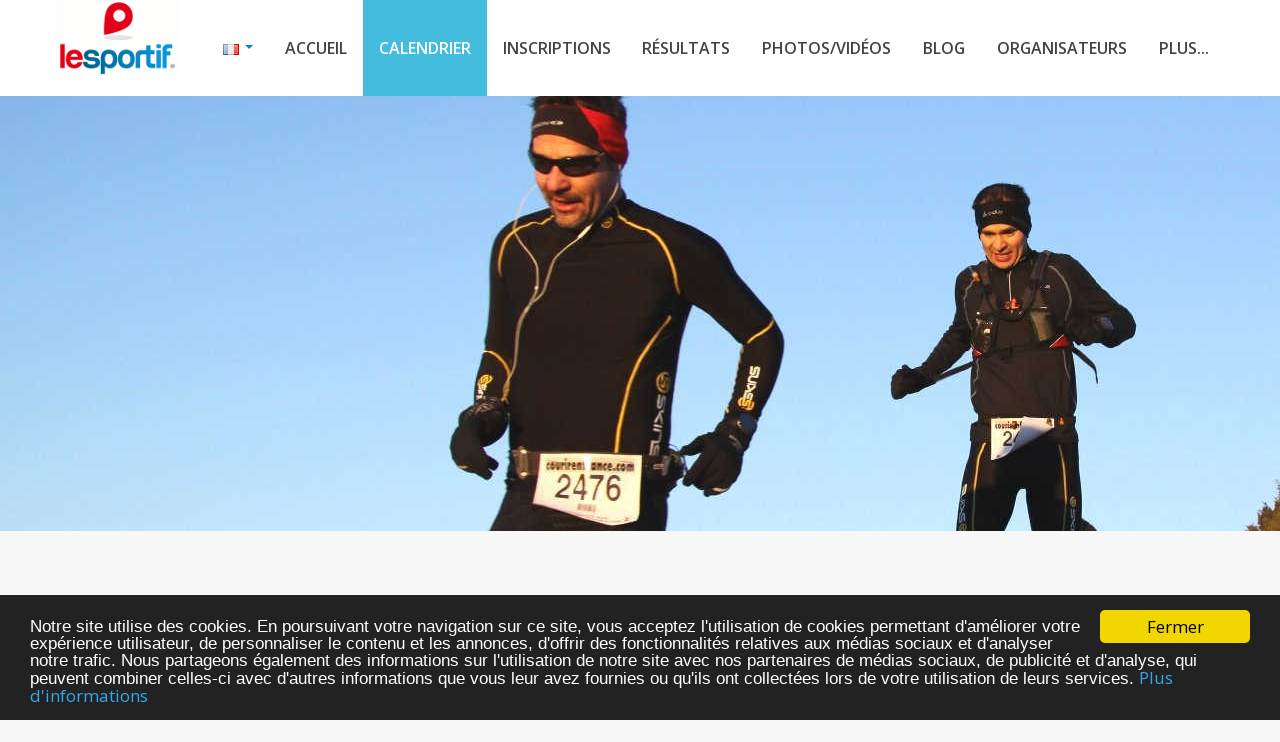

--- FILE ---
content_type: text/html; charset=utf-8
request_url: https://www.le-sportif.com/CalendarDetail/CalendarDetail.aspx?EventID=199704
body_size: 33486
content:


<!DOCTYPE html>

<!--[if lt IE 7 ]><html class="ie ie6" lang="fr"> <![endif]-->
<!--[if IE 7 ]><html class="ie ie7" lang="fr"> <![endif]-->
<!--[if IE 8 ]><html class="ie ie8" lang="fr"> <![endif]-->
<!--[if (gte IE 9)|!(IE)]><!-->

<!--<![endif]-->
<head>

    <!-- Basic Page Needs
    ================================================== -->
    <title>Courir pour le Plaisir 2024 à Paris 12ème</title>
    <meta name="description" xml:lang="fr-FR" content="Courir pour le Plaisir 2024. 10ème édition. Départ 09h00 : 1650 m : course enfant seul ou enfants / parents. Départ 09h30 : 15 Km H/F : Ret..." />
    <meta name="author" content="Le-Sportif.com" />
    
    <meta http-equiv="content-language" content="fr-FR" />
    <meta name="language" content="fr-FR" />

    <meta name="ROBOTS" content="index,follow" />
    <meta name="REVISIT-AFTER" content="3 days" />

    <meta name="application-name" content="Le-Sportif.com"/> 

    <meta name="geo.region" content="FR-75" />
    <meta name="geo.placename" content="Paris 12ème, Paris, France" />
    <meta name="geo.position" content="48.8351940;2.4351431" />
    <meta name="ICBM" content="48.8351940, 2.4351431" />


    <meta property='st:title' content="Courir pour le Plaisir 2024 à Paris 12ème" />
    <meta property='st:section' content="Courir pour le Plaisir 2024. 10ème édition. Départ 09h00 : 1650 m : course enfant seul ou enfants / parents. Départ 09h30 : 15 Km H/F : Ret..." />
    <meta property='st:image' content="https://files-cdn.registration4all.com/public/Images/WebSite/trail_summer_3.jpg" />

    <meta property="twitter:title" content="Courir pour le Plaisir 2024 à Paris 12ème" />
    <meta property="twitter:description" content="Courir pour le Plaisir 2024. 10ème édition. Départ 09h00 : 1650 m : course enfant seul ou enfants / parents. Départ 09h30 : 15 Km H/F : Ret..." />
    <meta property="twitter:card" content="summary_large_image"/>
    <meta property="twitter:url" content="https://www.le-sportif.com/CalendarDetail/CalendarDetail.aspx?EventID=199704" />

    <meta property="og:url" content="https://www.le-sportif.com/CalendarDetail/CalendarDetail.aspx?EventID=199704" />
    <meta property="og:title" content="Courir pour le Plaisir 2024 à Paris 12ème" />
    <meta property="og:description" content="Courir pour le Plaisir 2024. 10ème édition. Départ 09h00 : 1650 m : course enfant seul ou enfants / parents. Départ 09h30 : 15 Km H/F : Ret..." />
    <meta property="og:locale" content="fr-FR" />
    <meta property="og:type" content="website" />
    <meta property="og:site_name" content="Le-Sportif.com" />
    
    <meta name="Courir pour le Plaisir" content="Courir pour le Plaisir 2024. 10ème édition. Départ 09h00 : 1650 m : course enfant seul ou enfants / parents. Départ 09h30 : 15 Km H/F : Ret..." />
    <meta name="keywords" lang="fr" content="plaisir, édition, enfants, parents, courir, départ, course, enfant, nature, paris, 12ème, 10ème, 09h00, 09h30, trail, pour, 2024, 1650, seul, ret, trail, course nature, 15 km" />

<link rel="dns-prefetch" href="https://files-cdn.registration4all.com" /><link rel="preconnect" href="https://files-cdn.registration4all.com" crossorigin="anonymous" /><link rel="dns-prefetch" href="https://videos-cdn.registration4all.com" /><link rel="preconnect" href="https://videos-cdn.registration4all.com" crossorigin="anonymous" /><link rel="dns-prefetch" href="https://fonts.googleapis.com" /><link rel="preconnect" href="https://fonts.googleapis.com" crossorigin="anonymous" /><link rel="dns-prefetch" href="https://cdnjs.cloudflare.com" /><link rel="preconnect" href="https://cdnjs.cloudflare.com" crossorigin="anonymous" /><link rel="dns-prefetch" href="https://pagead2.googlesyndication.com" /><link rel="preconnect" href="https://pagead2.googlesyndication.com" crossorigin="anonymous" /><link rel="dns-prefetch" href="https://www.facebook.com" /><link rel="preconnect" href="https://www.facebook.com" crossorigin="anonymous" /><link rel="dns-prefetch" href="https://www.instagram.com" /><link rel="preconnect" href="https://www.instagram.com" crossorigin="anonymous" /><link rel="dns-prefetch" href="https://twitter.com" /><link rel="preconnect" href="https://twitter.com" crossorigin="anonymous" /><link rel="dns-prefetch" href="https://ssl.google-analytics.com" /><link rel="preconnect" href="https://ssl.google-analytics.com" crossorigin="anonymous" /><link rel="dns-prefetch" href="http://www.google-analytics.com" /><link rel="preconnect" href="http://www.google-analytics.com" crossorigin="anonymous" /><link rel="dns-prefetch" href="https://connect.facebook.net" /><link rel="preconnect" href="https://connect.facebook.net" crossorigin="anonymous" /><link rel="dns-prefetch" href="https://www.googletagservices.com" /><link rel="preconnect" href="https://www.googletagservices.com" crossorigin="anonymous" /><link rel="dns-prefetch" href="https://www.stay22.com" /><link rel="preconnect" href="https://www.stay22.com" crossorigin="anonymous" /><link rel="dns-prefetch" href="https://a.tile.openstreetmap.org" /><link rel="preconnect" href="https://a.tile.openstreetmap.org" crossorigin="anonymous" /><link rel="dns-prefetch" href="https://b.tile.openstreetmap.org" /><link rel="preconnect" href="https://b.tile.openstreetmap.org" crossorigin="anonymous" /><link rel="dns-prefetch" href="https://c.tile.openstreetmap.org" /><link rel="preconnect" href="https://c.tile.openstreetmap.org" crossorigin="anonymous" /><link rel="dns-prefetch" href="https://cdn.ampproject.org" /><link rel="preconnect" href="https://cdn.ampproject.org" crossorigin="anonymous" /><link rel="dns-prefetch" href="https://z.moatads.com" /><link rel="preconnect" href="https://z.moatads.com" crossorigin="anonymous" />


    <!-- Mobile Specific Metas
    ================================================== -->
    <meta name="viewport" content="width=device-width, initial-scale=1, maximum-scale=5" /><meta property="fb:app_id" content="1983442015239940" /><link rel="search" type="application/opensearchdescription+xml" title="Evènements sportifs sur Le-Sportif.com" href="https://www.le-sportif.com/opensearch.xml" />

    <!-- CSS
    ================================================== -->
    <!-- Bootstrap  -->
    <link id="lazyCss90" rel="preload" as="style" href="https://files-cdn.registration4all.com/public/Libs/LSV2/bootstrap/css/bootstrap.min.css" type="text/css" />
    <script>
        document.addEventListener("DOMContentLoaded", function () {
            var link = document.getElementById("lazyCss90"); // Pas de tiret dans l'ID
            if (link) {
                link.rel = "stylesheet";
            } else {
                // alert("error");
            }
        });
    </script>

    <!-- web font  -->
    <link id="lazyCss91" rel="preload" as="style" href="https://fonts.googleapis.com/css?family=Open+Sans:300,400,600,800" type="text/css" />
    <script>
        document.addEventListener("DOMContentLoaded", function () {
            var link = document.getElementById("lazyCss91"); // Pas de tiret dans l'ID
            if (link) {
                link.rel = "stylesheet";
            } else {
                // alert("error");
            }
        });
    </script>
    
    <!-- plugin css  -->
    <link id="lazyCss92" rel="preload" as="style" href="https://files-cdn.registration4all.com/public/Libs/LSV2/js-plugin/animation-framework/animate.css" type="text/css" />
    <script>
        document.addEventListener("DOMContentLoaded", function () {
            var link = document.getElementById("lazyCss92"); // Pas de tiret dans l'ID
            if (link) {
                link.rel = "stylesheet";
            } else {
                // alert("error");
            }
        });
    </script>

    <link id="lazyCss93" rel="preload" as="style" href="https://files-cdn.registration4all.com/public/Libs/LSV2/js-plugin/pretty-photo/css/prettyPhoto.css" type="text/css" />
    <script>
        document.addEventListener("DOMContentLoaded", function () {
            var link = document.getElementById("lazyCss93"); // Pas de tiret dans l'ID
            if (link) {
                link.rel = "stylesheet";
            } else {
                // alert("error");
            }
        });
    </script>

    <link id="lazyCss94" rel="preload" as="style" href="https://files-cdn.registration4all.com/public/Libs/LSV2/js-plugin/isotope/css/style.css" type="text/css" />
    <script>
        document.addEventListener("DOMContentLoaded", function () {
            var link = document.getElementById("lazyCss94"); // Pas de tiret dans l'ID
            if (link) {
                link.rel = "stylesheet";
            } else {
                // alert("error");
            }
        });
    </script>

    <link id="lazyCss95" rel="preload" as="style" href="/_CSS/font-awesome-4.3.0/css/font-awesome.min.css" type="text/css" />
    <script>
        document.addEventListener("DOMContentLoaded", function () {
            var link = document.getElementById("lazyCss95"); // Pas de tiret dans l'ID
            if (link) {
                link.rel = "stylesheet";
            } else {
                // alert("error");
            }
        });
    </script>

    <!-- icon fonts -->
    <link id="lazyCss96" rel="preload" as="style" href="/font-icons/custom-icons/css/custom-icons.css" />
    <script>
        document.addEventListener("DOMContentLoaded", function () {
            var link = document.getElementById("lazyCss96"); // Pas de tiret dans l'ID
            if (link) {
                link.rel = "stylesheet";
            } else {
                // alert("error");
            }
        });
    </script>

    <link id="lazyCss97" rel="preload" as="style" href="/font-icons/custom-icons/css/custom-icons-ie7.css" />
    <script>
        document.addEventListener("DOMContentLoaded", function () {
            var link = document.getElementById("lazyCss97"); // Pas de tiret dans l'ID
            if (link) {
                link.rel = "stylesheet";
            } else {
                // alert("error");
            }
        });
    </script>

    <link id="lazyCss98" rel="preload" as="style" href="/_Scripts/leaflet/leaflet.css" />
    <script>
        document.addEventListener("DOMContentLoaded", function () {
            var link = document.getElementById("lazyCss98"); // Pas de tiret dans l'ID
            if (link) {
                link.rel = "stylesheet";
            } else {
                // alert("error");
            }
        });
    </script>

   
    <link id="lazyCss99" rel="preload" as="style" href="https://files-cdn.registration4all.com/public/Libs/LSV2/_Scripts/shieldui.1.7.13/css/light/all.min.css" />
    <script>
        document.addEventListener("DOMContentLoaded", function () {
            var link = document.getElementById("lazyCss99"); // Pas de tiret dans l'ID
            if (link) {
                link.rel = "stylesheet";
            } else {
                // alert("L'élément lazyCss n'a pas été trouvé !");
                // console.error("L'élément lazyCss n'a pas été trouvé !");
            }
        });
    </script>

    <!-- Custom css -->
    <link type="text/css" rel="stylesheet" href="/css/layout_r4a_detail.css" /><link id="colors" rel="preload" as="style" href="/css/colors.css" type="text/css" />
    <script>
        document.addEventListener("DOMContentLoaded", function () {
            var link = document.getElementById("colors"); // Pas de tiret dans l'ID
            if (link) {
                link.rel = "stylesheet";
            } else {
                // alert("L'élément lazyCss n'a pas été trouvé !");
                // console.error("L'élément lazyCss n'a pas été trouvé !");
            }
        });
    </script>

    
    <!-- Favicons
    ================================================== -->
    <link rel="shortcut icon" href="/images/favicon.ico" />

    <link rel="canonical" href="https://www.le-sportif.com/calendrier/199704/courir-pour-le-plaisir-2024-paris-12eme/trail-course-nature/" />

    <meta property="og:image" content="https://files-cdn.registration4all.com/public/Images/WebSite/trail_summer_3.jpg">

    <script async='async' src='https://www.googletagservices.com/tag/js/gpt.js' defer='defer'></script>
    <script>
        var googletag = googletag || {};
        googletag.cmd = googletag.cmd || [];
    </script>

    <script>
        googletag.cmd.push(function () {
            googletag.defineSlot('/1053481/LSV2_CALENDAR_DETAILPAGE_RIGHTCOL_1', [[300, 109], [300, 250], [300, 600], [300, 300], [300, 1050]], 'div-gpt-ad-1504386796215-0').addService(googletag.pubads());
            googletag.defineSlot('/1053481/LSV2_CALENDAR_DETAILPAGE_RIGHTCOL_2', [[300, 100], [300, 600], [300, 1050], [300, 300], [300, 250]], 'div-gpt-ad-1515406703695-0').addService(googletag.pubads());
            googletag.defineSlot('/1053481/lsv2_calendar_detailpage_rightcol_3', [[300, 250], [300, 600], [300, 1050], [300, 300], [300, 100]], 'div-gpt-ad-1519910142011-0').addService(googletag.pubads());
            googletag.defineSlot('/1053481/lsv2_calendar_detailpage_rightcol_4', [[300, 250], [300, 600], [300, 1050], [300, 300], [300, 100]], 'div-gpt-ad-1519910142011-1').addService(googletag.pubads());
            googletag.defineSlot('/1053481/lsv2_calendar_detailpage_rightcol_5', [[300, 250], [300, 600], [300, 1050], [300, 300], [300, 100]], 'div-gpt-ad-1519910142011-2').addService(googletag.pubads());
            googletag.defineSlot('/1053481/lsv2_calendar_detailpage_rightcol_6', [[300, 250], [300, 600], [300, 1050], [300, 300], [300, 100]], 'div-gpt-ad-1519910142011-3').addService(googletag.pubads());
            googletag.defineSlot('/1053481/lsv2_calendar_detailpage_rightcol_7', [[300, 250], [300, 600], [300, 1050], [300, 300], [300, 100]], 'div-gpt-ad-1519910142011-4').addService(googletag.pubads());
            googletag.defineSlot('/1053481/LSV2_CALENDAR_DETAILPAGE_BOTTOM_1', [[728, 90], [770, 180], [770, 90]], 'div-gpt-ad-1516352913464-0').addService(googletag.pubads());
            googletag.defineSlot('/1053481/LSV2_CALENDAR_DETAILPAGE_BOTTOM_2', [[728, 90], [770, 180], [770, 90]], 'div-gpt-ad-1516352913464-1').addService(googletag.pubads());
            googletag.defineSlot('/1053481/lsv2_calendar_detailpage_bottom_3', [[770, 90], [728, 90], [770, 180]], 'div-gpt-ad-1519910284066-0').addService(googletag.pubads());
            googletag.defineSlot('/1053481/lsv2_calendar_detailpage_bottom_4', [[770, 90], [728, 90], [770, 180]], 'div-gpt-ad-1519910284066-1').addService(googletag.pubads());
            googletag.defineSlot('/1053481/lsv2_calendar_detailpage_bottom_5', [[770, 90], [728, 90], [770, 180]], 'div-gpt-ad-1519910284066-2').addService(googletag.pubads());
            googletag.defineSlot('/1053481/lsv2_calendar_detailpage_bottom_6', [[770, 90], [728, 90], [770, 180]], 'div-gpt-ad-1519910284066-3').addService(googletag.pubads());
            googletag.defineSlot('/1053481/lsv2_calendar_detailpage_bottom_7', [[770, 90], [728, 90], [770, 180]], 'div-gpt-ad-1519910284066-4').addService(googletag.pubads());

            googletag.defineSlot('/1053481/lsv2_sponsor_calendar_banner', [250, 80], 'div-gpt-ad-1637853459596-0').addService(googletag.pubads());

            googletag.pubads().enableSingleRequest();
            googletag.pubads().collapseEmptyDivs();
            googletag.enableServices();
        });
    </script>


<style type="text/css">
    .r4a_style_RoundedBox_LightWhite {
        border-radius: 9px;
        background-color:#fafafa;
        box-shadow: -5px -5px 30px 5px rgba(3, 30, 85, 0.07), 5px 5px 30px 5px rgba(3, 30, 85, 0.15);
    }    
    .r4a_style_RoundedBox_LightWhite2 {
        border-radius: 9px;
        background-color:#fafafa;
        box-shadow: 0px 0px 8px 0px rgba(3, 30, 85, 0.15);
    }      
    h1 {
        all: unset;
    }    
    .lazy-bg {
        background-color: #f3f3f3; /* Temp background color */
    }
    .fade-in {
        transition: background-image 0.5s ease-in-out;
    }
</style>


<style type="text/css">

.cellzoom {
  transition: all 0.8s ease-in-out;
}

.cellzoom:hover {
  transform: scale(1.3);
  z-index: 9999;
}

.cellzoombottomarea {
  transition: all 0.8s ease-in-out;
  height: 50px;
}

/* Make bottom area with image bigger when event is hovered */
.cellzoom:hover .cellzoombottomarea {
  height: 170px;
}

</style>





    <!-- JAVASCRIPT
    ================================================== -->
    <script async='async' type="text/javascript" src="https://files-cdn.registration4all.com/public/Libs/LSV2/js-plugin/respond/respond.min.js" defer='defer'></script>
    <script type="text/javascript" src="https://files-cdn.registration4all.com/public/Libs/LSV2/js-plugin/jquery/1.8.3/jquery.min.js"></script>
    <script async='async' type="text/javascript" src="https://files-cdn.registration4all.com/public/Libs/LSV2/js-plugin/jquery-ui/jquery-ui-1.8.23.custom.min.js" defer='defer'></script>

    <!-- Make sure you put this AFTER Leaflet's CSS -->
    <script src="/_Scripts/leaflet/leaflet.js"></script>

    <!--[if lt IE 9]><script async='async' src="https://cdnjs.cloudflare.com/ajax/libs/html5shiv/3.7.3/html5shiv.js"></script> <![endif]-->
    <script async='async' type="text/javascript" src="/js/modernizr-2.6.1.min.js"></script>

    <script async src="https://pagead2.googlesyndication.com/pagead/js/adsbygoogle.js" defer='defer'></script>

    <script>
        (adsbygoogle = window.adsbygoogle || []).push({
            google_ad_client: "ca-pub-4376476021767763",
            enable_page_level_ads: true
        });
    </script>

    <script type="application/ld+json">
    {
      "@context": "http://schema.org",
      "@type": "Organization",
      "Legalname": "Le-Sportif.com",
      "name": "Le-Sportif.com",
      "url": "https://www.le-sportif.com",
      "logo": "https://www.le-sportif.com/images/Common/Logo/logo_lesportif_for_Google.jpg",
      "sameAs": [
        "https://www.facebook.com/lesportifcom",
        "https://www.instagram.com/lesportif.officiel/",
        "https://twitter.com/LeSportif_com"
      ],
      "description":"Fondé en octobre 2002, Le-Sportif.com est un portail Internet proposant des services à tous les passionnés de sport : calendrier des compétitions, inscriptions en ligne avec paiement sécurisé, résultats des courses, photos et vidéos des coureurs, ... Le-Sportif.com est le portail incontournable pour la pratique de votre sport (course à pied, triathlon, course à obstacles, marche, roller, VTT, ...).",
      "contactPoint": [{
        "@type": "ContactPoint",
        "telephone": "+33-388385487",
        "contactType": "customer service",
        "availableLanguage": [
          "French",
          "English"
        ],
        "areaServed": [
          "FR",
          "DE"
        ]
      },{
        "@type": "ContactPoint",
        "telephone": "+1-4389287147",
        "contactType": "customer service",
        "availableLanguage": [
          "French",
          "English"
        ],
        "areaServed": [
          "US",
          "CA"
        ]
      }]
    }
    </script>


    <!-- Clarity tracking code for https://www.le-sportif.com/ 
    <script>
        (function (c, l, a, r, i, t, y) {
            c[a] = c[a] || function () { (c[a].q = c[a].q || []).push(arguments) };
            t = l.createElement(r); t.async = 1; t.src = "https://www.clarity.ms/tag/" + i;
            y = l.getElementsByTagName(r)[0]; y.parentNode.insertBefore(t, y);
        })(window, document, "clarity", "script", "56tiiwyg0n");
    </script>
    -->




<title>

</title></head>
<body data-spy="scroll" data-target="#resMainMenu" data-offset="150">
    <form method="post" action="./CalendarDetail.aspx?EventID=199704" id="form1" autocomplete="off">
<div class="aspNetHidden">
<input type="hidden" name="__EVENTTARGET" id="__EVENTTARGET" value="" />
<input type="hidden" name="__EVENTARGUMENT" id="__EVENTARGUMENT" value="" />
<input type="hidden" name="__VIEWSTATE" id="__VIEWSTATE" value="/[base64]/[base64]/[base64]" />
</div>

<script type="text/javascript">
//<![CDATA[
var theForm = document.forms['form1'];
if (!theForm) {
    theForm = document.form1;
}
function __doPostBack(eventTarget, eventArgument) {
    if (!theForm.onsubmit || (theForm.onsubmit() != false)) {
        theForm.__EVENTTARGET.value = eventTarget;
        theForm.__EVENTARGUMENT.value = eventArgument;
        theForm.submit();
    }
}
//]]>
</script>


<script src="/WebResource.axd?d=9Cot4C_3ivur8j2OOoJv8foSwRBpBrWCug_qJLK8vQttDod11YG7dv5Exi-P542JHxYH4SJkpkYwQHLj4J74yb-r1b81&amp;t=638980892618022325" type="text/javascript"></script>


<script type="text/javascript">
//<![CDATA[
var __cultureInfo = {"name":"fr-FR","numberFormat":{"CurrencyDecimalDigits":2,"CurrencyDecimalSeparator":",","IsReadOnly":true,"CurrencyGroupSizes":[3],"NumberGroupSizes":[3],"PercentGroupSizes":[3],"CurrencyGroupSeparator":" ","CurrencySymbol":"€","NaNSymbol":"NaN","CurrencyNegativePattern":8,"NumberNegativePattern":1,"PercentPositivePattern":0,"PercentNegativePattern":0,"NegativeInfinitySymbol":"-∞","NegativeSign":"-","NumberDecimalDigits":2,"NumberDecimalSeparator":",","NumberGroupSeparator":" ","CurrencyPositivePattern":3,"PositiveInfinitySymbol":"∞","PositiveSign":"+","PercentDecimalDigits":2,"PercentDecimalSeparator":",","PercentGroupSeparator":" ","PercentSymbol":"%","PerMilleSymbol":"‰","NativeDigits":["0","1","2","3","4","5","6","7","8","9"],"DigitSubstitution":1},"dateTimeFormat":{"AMDesignator":"","Calendar":{"MinSupportedDateTime":"\/Date(-62135596800000)\/","MaxSupportedDateTime":"\/Date(253402300799999)\/","AlgorithmType":1,"CalendarType":1,"Eras":[1],"TwoDigitYearMax":2029,"IsReadOnly":true},"DateSeparator":"/","FirstDayOfWeek":1,"CalendarWeekRule":2,"FullDateTimePattern":"dddd d MMMM yyyy HH:mm:ss","LongDatePattern":"dddd d MMMM yyyy","LongTimePattern":"HH:mm:ss","MonthDayPattern":"d MMMM","PMDesignator":"","RFC1123Pattern":"ddd, dd MMM yyyy HH\u0027:\u0027mm\u0027:\u0027ss \u0027GMT\u0027","ShortDatePattern":"dd/MM/yyyy","ShortTimePattern":"HH:mm","SortableDateTimePattern":"yyyy\u0027-\u0027MM\u0027-\u0027dd\u0027T\u0027HH\u0027:\u0027mm\u0027:\u0027ss","TimeSeparator":":","UniversalSortableDateTimePattern":"yyyy\u0027-\u0027MM\u0027-\u0027dd HH\u0027:\u0027mm\u0027:\u0027ss\u0027Z\u0027","YearMonthPattern":"MMMM yyyy","AbbreviatedDayNames":["dim.","lun.","mar.","mer.","jeu.","ven.","sam."],"ShortestDayNames":["di","lu","ma","me","je","ve","sa"],"DayNames":["dimanche","lundi","mardi","mercredi","jeudi","vendredi","samedi"],"AbbreviatedMonthNames":["janv.","févr.","mars","avr.","mai","juin","juil.","août","sept.","oct.","nov.","déc.",""],"MonthNames":["janvier","février","mars","avril","mai","juin","juillet","août","septembre","octobre","novembre","décembre",""],"IsReadOnly":true,"NativeCalendarName":"calendrier grégorien","AbbreviatedMonthGenitiveNames":["janv.","févr.","mars","avr.","mai","juin","juil.","août","sept.","oct.","nov.","déc.",""],"MonthGenitiveNames":["janvier","février","mars","avril","mai","juin","juillet","août","septembre","octobre","novembre","décembre",""]},"eras":[1,"ap. J.-C.",null,0]};//]]>
</script>

<script src="/ScriptResource.axd?d=URRLi4zsChmNddVRkTpqh9X-gl8RAf778XaXo4Ay3BVdxdwcvLEJnA0-Q8H3FkziXVvB2K6Pw1_1EFhGl6ayXA_G83xxaf-N7AqpDkdngBbfuVuQpLZg-QwSnTDIvJVBi5zZnMIGSmdVe-_pGTXDHGYdQjDB8zeknOrOIhLPWcpPvvvt0&amp;t=32e5dfca" type="text/javascript"></script>
<script src="/ScriptResource.axd?d=u83KiP-PnpQqt-3A9L8fDeRHMFcdiLIuIEnEWUQCtepUdXxO5j5X5HQsg6l4LowcALaI6a1NkdpKF2bcuWsPe9y0VRZEEbFUp5wPZti0Vn1VbNQAtmtwlxl5segBrqffm1iX0dNZ02CvIZE-R_YCZcshAVjpgrAruBAi6D7CS9Xht3kV0&amp;t=32e5dfca" type="text/javascript"></script>
<div class="aspNetHidden">

	<input type="hidden" name="__VIEWSTATEGENERATOR" id="__VIEWSTATEGENERATOR" value="103D411A" />
	<input type="hidden" name="__EVENTVALIDATION" id="__EVENTVALIDATION" value="/wEdAAqb/6/j0NEvbGMXv4p6xDwpKcreepR1ri5W4L/NOj42UeEN8H74GwTRRmPwZ8LYvfAchqHVsPgVuhje/sDIWBhqnGbmuyg9FpzAPQYAasBzyI7qcP8cdZnJMEdohjlrPcYvhGuDszBpuasJqDNLmv6W60fzLluvsaWpOHdIWfnXeREAW9kUiPQZPS87GzIMSGuIm6GpxDCVvwSaLVEwXZ/gjyaez9+7V9dMDIFElyJGRPsAUyI=" />
</div>

            <script type="text/javascript">
//<![CDATA[
Sys.WebForms.PageRequestManager._initialize('ctl00$ToolkitScriptManager', 'form1', ['tctl00$ContentPlaceHolder_Content$UpdatePanel_Calendar_4leftcols','ContentPlaceHolder_Content_UpdatePanel_Calendar_4leftcols','tctl00$ContentPlaceHolder_Content$UpdatePanel_EventManager_UpdateThisEvent','ContentPlaceHolder_Content_UpdatePanel_EventManager_UpdateThisEvent','tctl00$ContentPlaceHolder_Content$UpdatePanel_Calendar_1leftcol_only_our_adds','ContentPlaceHolder_Content_UpdatePanel_Calendar_1leftcol_only_our_adds'], [], [], 0, 'ctl00');
//]]>
</script>


    <!-- ================================================== -->
    <!-- Begin Cookie Consent plugin by Silktide -->
    <script type="text/javascript">
        window.cookieconsent_options = { "message": "Notre site utilise des cookies. En poursuivant votre navigation sur ce site, vous acceptez l'utilisation de cookies permettant d'améliorer votre expérience utilisateur, de personnaliser le contenu et les annonces, d'offrir des fonctionnalités relatives aux médias sociaux et d'analyser notre trafic. Nous partageons également des informations sur l'utilisation de notre site avec nos partenaires de médias sociaux, de publicité et d'analyse, qui peuvent combiner celles-ci avec d'autres informations que vous leur avez fournies ou qu'ils ont collectées lors de votre utilisation de leurs services.", "dismiss": "Fermer", "learnMore": "Plus d'informations", "link": "https://www.le-sportif.com/Company/PrivacyPolicy_GRDP_RGPD.aspx", "target": "_blank", "theme": "dark-bottom" };
    </script>
    <script defer='defer' type="text/javascript" src="https://files-cdn.registration4all.com/public/Libs/ajax/cookieconsent2/1.0.9/cookieconsent.min.js"></script>
    <!-- End Cookie Consent plugin -->
    <!-- ================================================== -->

<!-- Preloader -->
<!--
<div id="preloader_OLD">
  <div id="status">Chargement</div>
</div>
-->

<div id="fb-root"></div>
<script>(function (d, s, id) {
    var js, fjs = d.getElementsByTagName(s)[0];
    if (d.getElementById(id)) return;
    js = d.createElement(s); js.id = id;
    js.src = "//connect.facebook.net/fr_FR/sdk.js#xfbml=1&version=v2.9";
    fjs.parentNode.insertBefore(js, fjs);
}(document, 'script', 'facebook-jssdk'));</script>


<!-- START GOOGLE ANALYTICS --> 
<!-- Google tag (gtag.js) -->
<script async src="https://www.googletagmanager.com/gtag/js?id=G-6KBRMTQB93"  defer='defer'></script>
<script>
    window.dataLayer = window.dataLayer || [];
    function gtag() { dataLayer.push(arguments); }
    gtag('js', new Date());

    gtag('config', 'G-6KBRMTQB93');
</script>

<script>
    gtag('event', 'page_view', {
        'send_to': 'G-6KBRMTQB93',
        'EventID': '199704',
        'EventName': 'Courir pour le Plaisir', 
        'ModuleName': 'CalendarDetail'
    });
</script>
<!-- END GOOGLE ANALYTICS --> 


    <!-- START GOOGLE ANALYTICS --> 
    <script type="text/javascript">

        var _gaq = _gaq || [];
        _gaq.push(['_setAccount', 'UA-115509-1']);
        _gaq.push(['_setCustomVar',
          1,                   // This custom var is set to slot #1.  
          'EventID',           // The 2nd-level name for your online content categories.  
          '199704',    // Sets the value 
          3                    // Sets the scope to page-level.  
        ]);
          _gaq.push(['_setCustomVar',
            2,                   // This custom var is set to slot #2.  
            'EventName',             // The 2nd-level name for your online content categories.  
            'Courir pour le Plaisir',           // Sets the value 
          3                    // Sets the scope to page-level.  
          ]);
            _gaq.push(['_setCustomVar',
              3,                   // This custom var is set to slot #2.  
              'ModuleName',             // The 2nd-level name for your online content categories.  
              'CalendarDetail',           // Sets the value 
            3                    // Sets the scope to page-level.  
          ]);
            _gaq.push(['_trackPageview']);

            (function () {
                var ga = document.createElement('script'); ga.type = 'text/javascript'; ga.async = true;
                ga.src = ('https:' == document.location.protocol ? 'https://ssl' : 'http://www') + '.google-analytics.com/ga.js';
                var s = document.getElementsByTagName('script')[0]; s.parentNode.insertBefore(ga, s);
            })();

    </script>
    <!-- END GOOGLE ANALYTICS --> 


    <!-- Facebook Pixel Code -->
    <script>
        !function (f, b, e, v, n, t, s) {
            if (f.fbq) return; n = f.fbq = function () {
                n.callMethod ?
                n.callMethod.apply(n, arguments) : n.queue.push(arguments)
            };
            if (!f._fbq) f._fbq = n; n.push = n; n.loaded = !0; n.version = '2.0';
            n.queue = []; t = b.createElement(e); t.async = !0;
            t.src = v; s = b.getElementsByTagName(e)[0];
            s.parentNode.insertBefore(t, s)
        }(window, document, 'script',
        'https://connect.facebook.net/en_US/fbevents.js');
        fbq('init', '470656816851506');
        fbq('track', 'PageView');

        fbq('track', 'ViewContent', { event_id: '199704', event_name: 'Courir pour le Plaisir', event_type: 'Trail, Course nature', page_type: 'CalendarDetail', user_type: 'Participant' });

    </script>
    <noscript>
    <img height="1" width="1" 
    src="https://www.facebook.com/tr?id=470656816851506&ev=PageView&noscript=1"/>
    </noscript>
    <!-- End Facebook Pixel Code -->




            


<script type="application/ld+json">
{
  "@context": "https://schema.org",
  "@type": "SportsEvent",
  "name": "Courir pour le Plaisir",
  "startDate": "2024-5-12",
  "endDate": "2024-5-12",
  "eventAttendanceMode": "https://schema.org/OfflineEventAttendanceMode",
  "eventStatus": "https://schema.org/EventScheduled",
  "url": "https://www.le-sportif.com/calendrier/199704/courir-pour-le-plaisir-2024-paris-12eme/trail-course-nature/",
  "location": {
    "@type": "Place",
    "name": "Paris 12ème",
    "geo": {
        "@type": "GeoCoordinates",
        "latitude": "48.8351940",
        "longitude": "2.4351431"
    },
    "address": {
      "@type": "PostalAddress",
      "streetAddress": "",
      "addressLocality": "Paris 12ème",
      "postalCode": "75",
      "addressCountry": "FR"
    }
  },
  "image": ["https://files-cdn.registration4all.com/public/Images/WebSite/trail_summer_3.jpg"],
  "description": "10ème édition.   Départ 09h00 : 1650 m : course enfant seul ou enfants / parents.   Départ 09h30 : 15 Km H/F :   Retrait des dossards et inscriptions sur place à la Maison des Associations du 12ème, 181 avenue Daumesnil le 10-05-2024 de 14h15 à 17h00 et le 11-05-2024 de 10h15 à 17h00.   Adresse, lieu de RDV :   Départ : ESPLANADE DU CHATEAU DE VINCENNES.   Parking : Avenue du Polygone.   Récompenses pour les 4 premiers de chaque catégorie H/F.   Course enfants - surprises pour tous.",
  "offers": {
    "@type": "AggregateOffer",
    "highPrice": "",
    "lowPrice": "",
    "validFrom": "2023-9-30",
    "url": "https://www.le-sportif.com/calendrier/199704/courir-pour-le-plaisir-2024-paris-12eme/trail-course-nature/",
    "priceCurrency": "",
    "availability": "http://schema.org/InStock",
    "offers": [
      {
        "@type": "Offer",
        "url": "https://www.le-sportif.com/calendrier/199704/courir-pour-le-plaisir-2024-paris-12eme/trail-course-nature/",
        "priceCurrency": "",
        "availability": "http://schema.org/InStock"
      }
    ]
  },
  "organizer": {
    "@type": "Organization",
     "name": "CPLPBBC",
     "url": "http://www.courirpourleplaisir.fr"
  }
}
</script>




<!-- Primary Page Layout 
  ================================================== -->
  <!-- globalWrapper -->
  <section id="globalWrapper" class="localscroll">
    <!-- header -->
        

<style>
    #mainHeader {
        visibility: hidden;
    }
</style>

    <header id="mainHeader" class="clearfix">




      <div class="container">
        <div class="row">
          <div class="span12"> <a href="/Default.aspx" class="brand" style="margin-top:0em;margin-right:0em"><img src="/images/Common/Logo/logo_le_sportif_topmenu_v2_2.gif" alt="Le-Sportif"/></a>
            <nav id="resMainMenu" class="scrollMenu" style="line-height:2.3;overflow:visible">
              <ul class="nav clearfix" style="background-color:white">
                <li class="dropdown">
                  <a class="dropdown-toggle racetime_Navigation" data-toggle="dropdown" href="#" style="text-decoration:none;" title="Langue" aria-hidden="false">
                  <img id="ContentPlaceHolder_Content_Ctrl_PageHeaderMenuCalendarDetail_Image_LanguageFlag_Top" title="Langue" src="https://files-cdn.registration4all.com/public/Images/Common/CountryFlags/gif/fr.gif" alt="Langue" style="border-width:0px;border-style:None;height:11px;width:16px;" />
                      <span class="caret" style="margin-top:15px"></span>
                    </a>
                    <ul class="dropdown-menu pull-right">

                                
                                          
                                          <a id="ContentPlaceHolder_Content_Ctrl_PageHeaderMenuCalendarDetail_Repeater_AdminLanguages_Top_LinkButton_Language_Name_Top_0" class="racetime_Navigation" href="javascript:__doPostBack(&#39;ctl00$ContentPlaceHolder_Content$Ctrl_PageHeaderMenuCalendarDetail$Repeater_AdminLanguages_Top$ctl00$LinkButton_Language_Name_Top&#39;,&#39;&#39;)" style="padding:3px 15px 3px 15px"><img src=https://files-cdn.registration4all.com/public/Images/Common/CountryFlags/gif/gb.gif border=0> English</a>
                                    
                                          
                                          <a id="ContentPlaceHolder_Content_Ctrl_PageHeaderMenuCalendarDetail_Repeater_AdminLanguages_Top_LinkButton_Language_Name_Top_1" class="racetime_Navigation" href="javascript:__doPostBack(&#39;ctl00$ContentPlaceHolder_Content$Ctrl_PageHeaderMenuCalendarDetail$Repeater_AdminLanguages_Top$ctl01$LinkButton_Language_Name_Top&#39;,&#39;&#39;)" style="padding:3px 15px 3px 15px"><img src=https://files-cdn.registration4all.com/public/Images/Common/CountryFlags/gif/fr.gif border=0> Français</a>
                                    
                                          
                                          <a id="ContentPlaceHolder_Content_Ctrl_PageHeaderMenuCalendarDetail_Repeater_AdminLanguages_Top_LinkButton_Language_Name_Top_2" class="racetime_Navigation" href="javascript:__doPostBack(&#39;ctl00$ContentPlaceHolder_Content$Ctrl_PageHeaderMenuCalendarDetail$Repeater_AdminLanguages_Top$ctl02$LinkButton_Language_Name_Top&#39;,&#39;&#39;)" style="padding:3px 15px 3px 15px"><img src=https://files-cdn.registration4all.com/public/Images/Common/CountryFlags/gif/de.gif border=0> Deutsch</a>
                                    
                                          
                                          <a id="ContentPlaceHolder_Content_Ctrl_PageHeaderMenuCalendarDetail_Repeater_AdminLanguages_Top_LinkButton_Language_Name_Top_3" class="racetime_Navigation" href="javascript:__doPostBack(&#39;ctl00$ContentPlaceHolder_Content$Ctrl_PageHeaderMenuCalendarDetail$Repeater_AdminLanguages_Top$ctl03$LinkButton_Language_Name_Top&#39;,&#39;&#39;)" style="padding:3px 15px 3px 15px"><img src=https://files-cdn.registration4all.com/public/Images/Common/CountryFlags/gif/es.gif border=0> Español</a>
                                    
                                          
                                          <a id="ContentPlaceHolder_Content_Ctrl_PageHeaderMenuCalendarDetail_Repeater_AdminLanguages_Top_LinkButton_Language_Name_Top_4" class="racetime_Navigation" href="javascript:__doPostBack(&#39;ctl00$ContentPlaceHolder_Content$Ctrl_PageHeaderMenuCalendarDetail$Repeater_AdminLanguages_Top$ctl04$LinkButton_Language_Name_Top&#39;,&#39;&#39;)" style="padding:3px 15px 3px 15px"><img src=https://files-cdn.registration4all.com/public/Images/Common/CountryFlags/gif/it.gif border=0> Italiano</a>
                                    
                                          
                                          <a id="ContentPlaceHolder_Content_Ctrl_PageHeaderMenuCalendarDetail_Repeater_AdminLanguages_Top_LinkButton_Language_Name_Top_5" class="racetime_Navigation" href="javascript:__doPostBack(&#39;ctl00$ContentPlaceHolder_Content$Ctrl_PageHeaderMenuCalendarDetail$Repeater_AdminLanguages_Top$ctl05$LinkButton_Language_Name_Top&#39;,&#39;&#39;)" style="padding:3px 15px 3px 15px"><img src=https://files-cdn.registration4all.com/public/Images/Common/CountryFlags/gif/pt.gif border=0> Português</a>
                                    
                    </ul>
                </li>
                <li><a href="/Default.aspx#home" title="Accueil" aria-hidden="false">Accueil</a> </li>
                <li class="active"><a href="/Default.aspx#calendar" title="Calendrier" aria-hidden="false">Calendrier</a> </li>
                <li><a href="/Default.aspx#registration" title="Inscriptions" aria-hidden="false">Inscriptions</a> </li>
                <li><a href="/Default.aspx?#results" title="Résultats" aria-hidden="false">Résultats</a> </li>
                <li><a href="/Default.aspx#photosvideos" title="Photos et vidéos" aria-hidden="false">Photos/Vidéos</a> </li>
                <li><a href="http://blog-le-sportif.com" target="_blank">Blog</a> </li>

                <li class="dropdown"> <a data-toggle="dropdown" href="#">Organisateurs</a>
                    <ul class="dropdown-menu pull-right">

<div id="ContentPlaceHolder_Content_Ctrl_PageHeaderMenuCalendarDetail_Panel_Our_Services">
	
                        <li><a href="https://collect.le-sportif.com/exe_cal/main_calendrier_evt_ajout_CALEND_VID_2.asp?cal_pays_id=FR" target="_blank" style="padding:0.5em 1em 0.5em 1em;line-height:16px;display:inline-block;color:#000;background-color:white">Ajouter au calendrier</a> </li>
                        <li><a href="https://collect.le-sportif.com/exe/main_resultats_envoi_form.asp?res_pays_id=FR&dis_id=%2D1&end=t" target="_blank" style="padding:0.5em 1em 0.5em 1em;line-height:16px;display:inline-block;color:#000;background-color:white">Publier vos résultats</a> </li>
                        <li><a href="https://eventmanager.registration4all.com/" target="_blank" style="padding:0.5em 1em 0.5em 1em;line-height:16px;display:inline-block;color:#000;background-color:white">Compte organisateur (connexion)</a> </li>
                        <li><a href="https://eventmanager.registration4all.com/AccountCreation.aspx" target="_blank" style="padding:0.5em 1em 0.5em 1em;line-height:16px;display:inline-block;color:#000;background-color:white">Créer compte organisateur</a> </li>

                        <li style="padding:0.5em 1em 0.5em 1em;line-height:1px;display:inline-block;color:white;background-color:white;text-transform:uppercase">----------------------------------------</li>
        
                        <li><a href="https://services.le-sportif.com" target="_blank" style="padding:0.5em 1em 0.5em 1em;line-height:16px;display:inline-block;color:#000;background-color:white">Nos services</a> </li>
                        <li><a href="https://files-cdn.registration4all.com/public/Corporate-Communications/Files/Advertising/FR/LESPORTIF_COMM_CALEND_INSC_RESULT.pdf" target="_blank" style="padding:0.5em 1em 0.5em 1em;line-height:16px;display:inline-block;color:#000;background-color:white">Présentation générale</a> </li>

</div>


                        <li><a id="ContentPlaceHolder_Content_Ctrl_PageHeaderMenuCalendarDetail_HyperLink_TopMenu_REGISTRATION_DOCUMENTATION_PDF" onclick="javascript:_gaq.push([&#39;_trackEvent&#39;, &#39;Files&#39;, &#39;download&#39;, &#39;presentation_registration4all_Le-Sportif.pdf (unknown language)&#39;, 1, 1]);" href="https://files-cdn.registration4all.com/public/Corporate-Communications/Files/OnlineRegistration/FR/presentation_registration4all_Le-Sportif_FR.pdf" target="_blank" style="padding:0.5em 1em 0.5em 1em;line-height:16px;display:inline-block;color:#000;background-color:white">Découvrir l'inscription en ligne</a> </li>
                        <li><a href="/EcoLabel/EcoLabel_Informations.aspx" target="_blank" style="padding:0.5em 1em 0.5em 1em;line-height:16px;display:inline-block;color:#000;background-color:white">Devenez éco-responsable</a><i class="fa fa-leaf"></i> </li>
                        <li><a href="https://www.courses-virtuelles.com/" target="_blank" style="padding:0.5em 1em 0.5em 1em;line-height:16px;display:inline-block;color:#000;background-color:white">Courses virtuelles</a> </li>

                        <li style="padding:0.5em 1em 0.5em 1em;line-height:1px;display:inline-block;color:white;background-color:white;text-transform:uppercase">-----------------------------------</li>

                        <li><a id="ContentPlaceHolder_Content_Ctrl_PageHeaderMenuCalendarDetail_HyperLink_TopMenu_ADVETISING_MEDIA_KIT" onclick="javascript:_gaq.push([&#39;_trackEvent&#39;, &#39;Files&#39;, &#39;download&#39;, &#39;KIT_MEDIA_LeSportif.pdf (unknown language)&#39;, 1, 1]);" href="https://files-cdn.registration4all.com/public/Corporate-Communications/Files/Advertising/FR/KIT_MEDIA_LeSportif_FR.pdf" target="_blank" style="padding:0.5em 1em 0.5em 1em;line-height:16px;display:inline-block;color:#000;background-color:white">Communiquer (publicité)</a></li>
                        <li><a href="https://services.registration4all.com/VideoForResult.aspx" target="_blank" style="padding:0.5em 1em 0.5em 1em;line-height:16px;display:inline-block;color:#000;background-color:white">Découvrir notre service vidéo</a></li>
                        <li><a id="ContentPlaceHolder_Content_Ctrl_PageHeaderMenuCalendarDetail_HyperLink_TopMenu_WEB4RUN" onclick="javascript:_gaq.push([&#39;_trackEvent&#39;, &#39;Files&#39;, &#39;download&#39;, &#39;MyWebSite/FR/Web-For-Run-LeSportif.pdf (unknown language)&#39;, 1, 1]);" href="https://files-cdn.registration4all.com/public/Corporate-Communications/Files/MyWebSite/FR/Web-For-Run-LeSportif-FR.pdf" target="_blank" style="padding:0.5em 1em 0.5em 1em;line-height:16px;display:inline-block;color:#000;background-color:white">Besoin d'un site Internet ?</a></li>
                        <li><a href="https://textile-communication.com/lesportif/" target="_blank" style="padding:0.5em 1em 0.5em 1em;line-height:16px;display:inline-block;color:#000;background-color:white">Textiles promotionnels</a> </li>
                        
                        <li style="padding:0.5em 1em 0.5em 1em;line-height:1px;display:inline-block;color:white;background-color:white;text-transform:uppercase">---------------------------------------------</li>

                        <li><a href="https://www.linkedin.com/company/le-sportif/" target="_blank" style="padding:0.5em 1em 0.5em 1em;line-height:16px;display:inline-block;color:#000;background-color:white">Linked In</a> </li>
                        <li style="padding:0.5em 1em 0.5em 1em;line-height:1px;display:inline-block;color:white;background-color:white;text-transform:uppercase">---------------------------------------------</li>

<div id="ContentPlaceHolder_Content_Ctrl_PageHeaderMenuCalendarDetail_Panel_Contact_us">
	
                <li><a href="https://services.le-sportif.com/#!/contact" target="_blank" style="padding:0.5em 1em 0.5em 1em;line-height:16px;display:inline-block;color:#000;background-color:white">Nous contacter</a> </li>

</div>


                    </ul>
                </li>

                <li class="dropdown"> <a data-toggle="dropdown" href="#">Plus...</a>
                    <ul class="dropdown-menu pull-right">

<div id="ContentPlaceHolder_Content_Ctrl_PageHeaderMenuCalendarDetail_Panel_Facebook" style="text-align:left;">
	
                        <li><a href="https://www.facebook.com/lesportifcom" target="_blank" style="padding:0.5em 1em 0.5em 1em;line-height:16px;display:inline-block;color:#000;background-color:white">Facebook</a>&nbsp;<i class="icon-facebook" style="color:black"></i> </li>
                        <li><a href="https://www.instagram.com/lesportif.officiel/" target="_blank" style="padding:0.5em 1em 0.5em 1em;line-height:16px;display:inline-block;color:#000;background-color:white">Instagram</a>&nbsp;<i class="icon-instagram" style="color:black"></i> </li>

</div>



                        <li style="padding:0.5em 1em 0.5em 1em;line-height:1px;display:inline-block;color:white;background-color:white;text-transform:uppercase">-----------------------------------</li>

                        <!--
                        <li><a href="https://le-sportif3d.hikster.com/" target="_blank" style="padding:0.5em 1em 0.5em 1em;line-height:16px;display:inline-block;color:#000;background-color:white" onclick="javascript:_gaq.push(['_trackEvent', 'Link', 'click', 'le-sportif3d.hikster.com', 1, 1]);">Achat carte 3D</a>&nbsp;<img src="https://files-cdn.registration4all.com/public/Images/Common/Logo/CommercialLogo/logo-hikster-3d-black.png" alt="" style="border:0px;height:15px;vertical-align:text-top" /></li>
                            -->
                        <li style="white-space:nowrap;width:250px"><a href="/CalendarDetail/CalendarDetailStayAll.aspx" style="padding:0.5em 1em 0.5em 1em;line-height:16px;display:inline-block;color:#000;background-color:white" onclick="javascript:_gaq.push(['_trackEvent', 'Link', 'click', 'CalendarDetailStayAll.aspx', 1, 1]);">Hébergements</a>&nbsp;<img src="https://files-cdn.registration4all.com/public/Images/Common/Logo/CommercialLogo/Stay22_Horizontal_RGB_black.png" alt="" style="border:0px;height:15px;vertical-align:text-top" /></li>
                        <!--
                        <li><a href="http://shop.le-sportif.com/" target="_blank" style="padding:0.5em 1em 0.5em 1em;line-height:16px;display:inline-block;color:#000;background-color:white">Boutique</a> </li>
                           -->
                        <li style="padding:0.5em 1em 0.5em 1em;line-height:1px;display:inline-block;color:white;background-color:white;text-transform:uppercase">-----------------------------------</li>

<div id="ContentPlaceHolder_Content_Ctrl_PageHeaderMenuCalendarDetail_Panel_BecomePartner_1" style="text-align:left;">
	
                        <li><a href="https://services.le-sportif.com" target="_blank" style="padding:0.5em 1em 0em 1em;line-height:16px;color:#000;background-color:white;white-space:nowrap">Chronométreurs, agences :</a> </li>
                        <li><a href="https://services.le-sportif.com" target="_blank" style="padding:0.5em 1em 0.5em 1em;line-height:16px;display:inline-block;color:#000;background-color:white">devenez partenaire</a> </li>

</div>


                        <li style="padding:0.5em 1em 0.5em 1em;line-height:1px;display:inline-block;color:white;background-color:white;text-transform:uppercase">-----------------------------------</li>

                        <li><a href="#mainFooter" style="padding:0.5em 1em 0.5em 1em;line-height:16px;display:inline-block;color:#000;background-color:white;text-transform:uppercase">En savoir plus...</a></li>
                    </ul>
                </li>
              </ul>
            </nav>
          </div>
        </div>
      </div>
    </header>

    <!-- header -->
    <!-- content -->



                <div class="lazy-bg" data-bg="https://files-cdn.registration4all.com/public/Images/WebSite/trail_summer_3.jpg" style="background-position: 0px -355px">
                  <div class="paralaxText" style="z-index:-1">
                      <br />
                      <br />
                      <br />
                      <br />

            <center>
                <b>
                    <span style="color:#2B515C;font-size:45px;text-align:center;font-family: 'Open Sans', sans-serif;">Courir pour le Plaisir
                    </span>
                </b>
            </center>

                      <br />
                      <br />
                      <br />
                      <br />
                      <br />
                      <br />
                  </div>
                </div>

    <section class="slice color1" id="calendar" style="background-color:#F7F7F7">


      <div class="container imgHover">
        <div class="row">
          <div class="span12">
            <span style="color:#444;display: block;font-size: 3.21em;margin-block-start: 1em;margin-block-end: 1em;margin-inline-start: 0px;margin-inline-end: 0px;font-weight: 300;font-style:normal;font-family:'Open Sans', sans-serif;letter-spacing:0.05em;line-height:1.02em;margin-bottom:2em;margin-top:0em;margin-left:0px;margin-right:0px;position:relative;text-align:center;text-transform:uppercase">  
                    
            <center>
            <table border="0">
                <tr>
                    <td>

                        <center>   
                        <table border="0">
                            <tr>
                                <td style="padding-left:20px">
                                       <span id="ContentPlaceHolder_Content_Label_MainMenu_Calendar">Calendrier</span>
                                </td>
                                <td>
                                        
                                </td>
                                <td style="vertical-align:top;padding-left:20px">

            <!-- /1053481/lsv2_sponsor_calendar_banner -->
            <div id='div-gpt-ad-1637853459596-0'>
            <script defer='defer' >
                googletag.cmd.push(function () { googletag.display('div-gpt-ad-1637853459596-0'); });
            </script>
            </div>

                                </td>
                            </tr>
                        </table>
                        <a id="ContentPlaceHolder_Content_HyperLink_Add_To_Calendar3" title="Ajout au calendrier (gratuit)" href="https://collect.le-sportif.com/exe_cal/main_calendrier_evt_ajout_CALEND_VID_2.asp?cal_pays_id=FR" target="_blank" style="line-height:15px;"><span class="icon-edit" style="margin-bottom:0px;font-size:0.300em;font-weight:normal;color:#444;"></span><span id="ContentPlaceHolder_Content_Label_Add_To_Calendar3" style="margin-bottom:0px;font-size:0.300em;font-weight:normal;color:#444;">Ajout calendrier (gratuit)</span></a>
                        </center>  

                    </td>
                </tr>
            </table>
            </center>

            </span>
          </div>
        </div>



        <div class="row">              

          <!-- 4 left cols -->
          <div class="span8">


<input type="hidden" name="ctl00$ContentPlaceHolder_Content$HiddenField_Lat" id="ContentPlaceHolder_Content_HiddenField_Lat" />
<input type="hidden" name="ctl00$ContentPlaceHolder_Content$HiddenField_Lon" id="ContentPlaceHolder_Content_HiddenField_Lon" />

<script type="text/javascript">
    function showGPSerrorMesage() {
        // $("#GPS_ErrorMessage").toggle();
        // $("#GPS_Selection").toggle();
    }</script>

<script type="text/javascript">

    window.onload = function () {

        if (navigator.geolocation) {
            navigator.geolocation.getCurrentPosition(
                function (position) {
                    if (position == null) {
                        showGPSerrorMesage();
                        return;
                    }
                    if (position.coords == null) {
                        showGPSerrorMesage();
                        return;
                    }
                    if (position.coords.latitude == null || position.coords.latitude == "") {
                        showGPSerrorMesage();
                        return;
                    }
                    if (position.coords.longitude == null || position.coords.longitude == "") {
                        showGPSerrorMesage();
                        return;
                    }

                    document.getElementById('ContentPlaceHolder_Content_HiddenField_Lat').value = position.coords.latitude;
                    document.getElementById('ContentPlaceHolder_Content_HiddenField_Lon').value = position.coords.longitude;
                },
                function (error) {
                    showGPSerrorMesage();
                    // alert("Impossible to get GPS localization : " + error.message);
                }, {
                enableHighAccuracy: false, timeout: 5000
            }
            );
        }
        else {
            showGPSerrorMesage();
        }
    };

</script>


<div id="ContentPlaceHolder_Content_UpdatePanel_Calendar_4leftcols">
	

    
              <div class="row r4a_style_RoundedBox_LightWhite" style="margin-bottom:10px">
                  <div class="span8" style="text-align:left;margin-left:2px;">
              
                    <div style="font-size:2.457em;margin-bottom:0px;line-height: 1.392em;font-weight: 400;font-style: normal;padding:0;">
                        <table style="border-width:0px;border-style:None;width:100%;">
		<tr>
			<td align="left" valign="middle" style="margin-bottom:10px;padding-left:20px;padding-top:5px;padding-bottom:5px;padding-right:10px">                            
                            
                                    <header>
                                    <span id="ContentPlaceHolder_Content_Label_Event_Name_Title" style="color:#44BCDE;font-weight:normal;"><h1 style='font-size:1.257em;margin-bottom:0px;line-height: 1.192em;font-weight: 400;font-style: normal;padding:0;color:#44BCDE;'>Courir pour le Plaisir 2024</h1></span><a href="#ecolabel" title="Ecolabel"></a>                                    
                                    <div style="margin-bottom:6px;font-size:0.675em;line-height:0.975em"><span id="ContentPlaceHolder_Content_Label_Event_Place_Title" style="color:#44BCDE;font-size:0.875em;">75 - <b>Paris 12ème</b> - Paris - France</span>
                                    &nbsp;
                                    <span id="ContentPlaceHolder_Content_Label_IsEventOver" class="label label-important">a déjà eu lieu</span>                                                                                                              
                                    </div>
                                    </header>
                                    </td><td align="right" valign="middle" style="width:80px;">

                                    <div class="newsDate" style="position:relative;top:0px;left:20px;padding-left:0px;padding-right:0px;width:80px;background-color:#41d3f6;border-radius: 9px 9px 9px 9px;margin-top:5px;margin-bottom:5px;">
                                    <center>
                                      <span style="font-size: 28px;width:46px;color:#ffffff!important;display:block;font-weight:800;line-height: 0.1em;margin-inline-start:0px;margin-inline-end:0px;text-rendering:optimizelegibility;margin-block-start: 1.33em;margin-block-end:1.33em;font-style:normal;margin:0 auto;border-bottom-color:#41d3f6">12</span>
                                      <span style="font-size:16px;width:46px;color:#ffffff;border-bottom-color:#ffffff;">mai</span>
                                    </center>
                                    </div>

                                    </td><td align="center" valign="top" style="font-size:15px;"></td><td align="right" valign="top" style="width:1px;"></td>
		</tr>
	</table>
                    </div>
                      
                  </div>
              </div>

<main>
           <div class="row r4a_style_RoundedBox_LightWhite" style="margin-bottom:10px;padding:20px">

                  <div class="span8" style="text-align:left;margin-left:2px;font-size:1.175em">
                      <span id="ContentPlaceHolder_Content_Label_HTML_Event_Description"><i class='icon-calendar' style='color:#44BCDE'></i> <strong>12/05/2024</strong><br /><h2 style='font-style:normal;margin-bottom:0px'><i class='icon-award' style='color:#44BCDE'></i> <strong>Trail, Course nature</strong></h2><br /><br /><div class='btn btn-small btn-inverse' style='background:#dddddd;color:#2b515c;padding:1px 6px;margin-bottom:4px;margin-left:4px;text-transform:none;line-height:14px;vertical-align:top'><span style='font-size:14px;font-weight:bold;'>15</span><br /><span style='font-size:10px'>km</span></div><br /><h3 style='display:block;font-family:Arial, Helvetica, sans-serif;font-size:1.175em;line-height:1.643em;margin-bottom:1.5em'><p>10&egrave;me &eacute;dition.</p>
<p>D&eacute;part 09h00 : 1650 m : course enfant seul ou enfants / parents.</p>
<p>D&eacute;part 09h30 : 15 Km H/F :</p>
<p>Retrait des dossards et inscriptions sur place &agrave; la Maison des Associations du 12&egrave;me, 181 avenue Daumesnil le 10-05-2024 de 14h15 &agrave; 17h00 et le 11-05-2024 de 10h15 &agrave; 17h00.</p>
<p>Adresse, lieu de RDV :</p>
<p>D&eacute;part : ESPLANADE DU CHATEAU DE VINCENNES.</p>
<p>Parking : Avenue du Polygone.</p>
<p>R&eacute;compenses pour les 4 premiers de chaque cat&eacute;gorie H/F.</p>
<p>Course enfants - surprises pour tous.</p></h3></span>         
                      <br />

                  </div>

                  <div class="span8" style="text-align:right;margin-left:2px;font-size:1.175em">

                                    <span id="ContentPlaceHolder_Content_Label_IsEventOver2" style="font-size:0.975em;"><i class='icon-clock-1' style='color:#fa7904'></i> <i style='color:#fa7904'>a déjà eu lieu</i></span>  
                                    &nbsp;&nbsp;&nbsp;
                                                         
                                    <class class="current btn btn-small dropdown" style="text-transform:uppercase;padding-top:2px;padding-bottom:2px"> <a data-toggle="dropdown" class="dropdown-toggle" style="color:white" href="#"><span id="ContentPlaceHolder_Content_Label_Export_To_Agenda">Export vers Agenda</span> <b class="caret"></b></a>
                                        <ul class="dropdown-menu" style="text-align:left;text-transform:none;">
<!--
<li><a id="ContentPlaceHolder_Content_HyperLink_Export_OUTLOOK_AND_MAC" onclick="javascript:_gaq.push([&#39;_trackEvent&#39;, &#39;UserCalendar&#39;, &#39;addEvent&#39;, &#39;Microsoft Outlook / Mac OS X Calenda&#39;, 1, 1]);">Envoyer vers : Microsoft Outlook / Mac OS X Calendar</a></li>
<li><a id="ContentPlaceHolder_Content_HyperLink_Export_GOOGLE_CALENDAR" title="Envoyer vers : Google Calendar" onclick="javascript:_gaq.push([&#39;_trackEvent&#39;, &#39;UserCalendar&#39;, &#39;addEvent&#39;, &#39;Google Calendar&#39;, 1, 1]);" target="_blank">Envoyer vers : Google Calendar</a></li>
-->
<li><a id="ContentPlaceHolder_Content_HyperLink_Export_ICS_FILE" title="Télécharger le fichier iCalendar (.ics)" onclick="javascript:_gaq.push([&#39;_trackEvent&#39;, &#39;UserCalendar&#39;, &#39;addEvent&#39;, &#39;iCalendar (ICS file)&#39;, 1, 1]);" href="https://www.le-sportif.com/ExternalCalendarFeed/iCalendarFeed.aspx?EventID=199704&amp;Language=fr&amp;ACU=N" target="_blank">Télécharger le fichier iCalendar (.ics)</a></li>
                                        </ul>
                                    </class>

                        

                        

                        

                        <a id="ContentPlaceHolder_Content_HyperLink_LinkToHotelMap" title="Hébergements" class="current btn btn-small" href="/CalendarDetail/CalendarDetailStay.aspx?EventID=199704&amp;SHAD=" target="_blank" style="text-transform:uppercase;padding-top:2px;padding-bottom:2px">Hébergements</a>
                      <br />

              </div>
            </div>



            <div class="row r4a_style_RoundedBox_LightWhite" style="margin-bottom:10px;padding:20px">

                  <div class="span4" style="text-align:left;margin-left:2px;font-size:1.175em;">

                    <table border="0" style="width:300px;font-size:0.975em;color:#44BCDE;border-left: 1px solid #44BCDE;">
                        <tr>
                            <td colspan="2" style="padding-left:10px">
                                <span id="ContentPlaceHolder_Content_Label_EventManager_Adress_Title" style="color:#44BCDE;font-weight:bold;">CONTACT ORGANISATEURS</span>
                                    <br />
                            </td>
                        </tr>
                        <tr>
                            <td colspan="2" style="padding-left:10px">

                                <table border="0" style="width:300px;font-size:0.975em;color:#44BCDE">
                                    <tr>
                                        <td style="text-align:left">
                                            <div id="ContentPlaceHolder_Content_Panel_EventManagerEmail">
		
                                            <i class="icon-mail-alt" style="color:#555"></i> <a id="ContentPlaceHolder_Content_HyperLink_EventManagerEmail" title="E-MAIL" href="/CalendarDetail/CalendarDetailContact.aspx?EventID=199704&amp;SHAD=" style="font-weight:normal;color:#555">E-MAIL</a>
                                            
	</div>
                                        </td>
                                        <td style="text-align:center">
                                            
                                        </td>
                                        <td style="text-align:right">
                                            <div id="ContentPlaceHolder_Content_Panel_OfficialWebSite_Link">
		
                                            <i class="icon-link" style="color:#555"></i> <a id="ContentPlaceHolder_Content_HyperLink_OfficialWebSite_Link" title="SITE WEB" rel="nofollow" href="/Redirect/GoToOfficialWebSite.aspx?EventID=199704&amp;EventRND=757363b6-9f2f-4ecc-9706-c5d3bc5b82f1&amp;WSN=1" target="_blank" style="font-weight:normal;color:#555">SITE WEB</a>
                                            
	</div>
                                        </td>
                                    </tr>
        <div id="ContentPlaceHolder_Content_Panel_FacebookAndInstagram">
		
                                    <tr>
                                        <td style="text-align:left">
                                            
                                        </td>
                                        <td style="text-align:center">
                                            &nbsp;
                                        </td>
                                        <td style="text-align:right">
                                            <div id="ContentPlaceHolder_Content_Panel_OfficialFacebook_Link">
			
                                            <i class="icon-facebook" style="color:#555"></i> <a id="ContentPlaceHolder_Content_HyperLink_OfficialFacebook_Link" title="FACEBOOK" rel="nofollow" href="/Redirect/GoToOfficialWebSite.aspx?EventID=199704&amp;EventRND=757363b6-9f2f-4ecc-9706-c5d3bc5b82f1&amp;WSN=-100" target="_blank" style="font-weight:normal;color:#555">FACEBOOK</a>
                                            
		</div>
                                        </td>
                                    </tr>
        
	</div>
                                </table>

                            </td>
                        </tr>
        
                    </table>
                    <br />

                    </div>


                  <div class="span4" style="text-align:left;margin-left:2px;font-size:1.175em;">

                    <table border="0" style="width:300px;border-left: 1px solid #44BCDE;">
                        <tr>
                            <td colspan="2" style="padding-left:10px">
                                <span id="ContentPlaceHolder_Content_Label_MeetingPoint_Adress_Title" style="color:#44BCDE;font-weight:bold;">LIEU DE RDV</span>
                                    <br />
                            </td>
                        </tr>
                        <tr>
                            <td style="padding-left:10px">
                                <span id="ContentPlaceHolder_Content_Label_MeetingPoint_Adress" style="color:Black;">PARIS 12ÈME<BR />75 - PARIS / ÎLE-DE-FRANCE<BR />FRANCE<BR /></span>
                            </td>
                            <td style="vertical-align:top">

                                    <img id="ContentPlaceHolder_Content_Image_LabelLogo" loading="lazy" src="https://files-cdn.registration4all.com/public/Images/Common/Spacer/spacer.gif" alt="Logo Label" style="border-width:0px;border-style:None;width:1px;" />

                            </td>
                        </tr>
                    </table>

                </div>

            </div>


</main>
            <div class="row r4a_style_RoundedBox_LightWhite" style="margin-bottom:10px;padding:20px">

                  <div class="span8" style="text-align:left;margin-left:2px;font-size:1.175em;margin-bottom:0px">

                      <center>
<div id="ContentPlaceHolder_Content_Panel_Facebook">
		
                          <div class="fb-like" data-href="https://www.facebook.com/lesportifcom"  title="Facebook" data-layout="button_count" data-action="like" data-size="large" data-show-faces="false" data-share="false"></div>
                          <div class="fb-share-button" data-href="https://www.le-sportif.com/CalendarDetail/CalendarDetail.aspx?EventID=199704"  title="Facebook" data-layout="button" data-size="large" data-mobile-iframe="true"><a class="fb-xfbml-parse-ignore" title="Facebook"  target="_blank" href="https://www.facebook.com/sharer/sharer.php?u=https%3a%2f%2fwww.le-sportif.com%2fCalendarDetail%2fCalendarDetail.aspx%3fEventID%3d199704&amp;src=sdkpreparse">Partager</a></div>

	</div>
                          
                      </center>

                  </div>

            </div>











<section id="ecolabel">
</section>











<div id="ContentPlaceHolder_Content_Panel_EventGpx_NO_DATA">
		

           <div class="row r4a_style_RoundedBox_LightWhite" style="margin-bottom:10px;padding:20px">

                  <table border="0" style="width:97%">
                      <tr>
                          <td>
                  <span id="ContentPlaceHolder_Content_Label_EventGpx_NO_DATA" style="font-size:18px;font-weight:bold;">parcours gps</span>
                          </td>
                      </tr>
                  </table>

<br />
<i class='icon-attention'></i>
<span id="ContentPlaceHolder_Content_Label_EventGpx_NO_DATA_Message">L'organisateur n'a pas encore fourni de parcours GPS.</span>

            </div>


	</div>






<div id="ContentPlaceHolder_Content_Panel_EventPhotos_NO_DATA">
		

           <div class="row r4a_style_RoundedBox_LightWhite" style="margin-bottom:10px;padding:20px">

                  <table border="0" style="width:97%">
                      <tr>
                          <td>
                  <span id="ContentPlaceHolder_Content_Label_EventPhotos_NO_DATA" style="font-size:18px;font-weight:bold;">quelques photos...</span>
                          </td>
                      </tr>
                  </table>


<br />
<i class='icon-attention'></i>
<span id="ContentPlaceHolder_Content_Label_EventPhotos_NO_DATA_Message">L'organisateur n'a pas encore fourni de photos d'ambiance ou du parcours.</span>


            </div>


	</div>

<div id="ContentPlaceHolder_Content_Panel_RunMotion_Coach">
		

           <div class="row r4a_style_RoundedBox_LightWhite" style="margin-bottom:10px;padding:20px">

                  <table border="0" style="width:97%">
                      <tr>
                          <td>
                  <span id="ContentPlaceHolder_Content_Label_RunMotion_Coach_Title" style="font-size:18px;font-weight:bold;">plan d'entrainement (RunMotion)</span>
                          </td>
                      </tr>
                  </table>


<br />
<img id="ContentPlaceHolder_Content_Image_RunMotion_Coach" loading="lazy" src="https://files-cdn.registration4all.com/public/Partners-Communications/RunMotion/Logo-RunMotion.png" alt="RunMotion Coach" style="border-width:0px;border-style:None;height:36px;width:100px;float:right" />

<span id="ContentPlaceHolder_Content_Label_RunMotion_Coach_Description">Mettez toutes les chances de votre côté pour réussir votre course avec votre plan d'entraînement personnalisé et des conseils adaptés sur votre smartphone</span>
:<br />
<a id="ContentPlaceHolder_Content_HyperLink_RunMotion_Coach" title="découvrir l&#39;offre spéciale de RunMotion Coach" href="https://page.run-motion.com/le-sportif/" target="_blank">découvrir l'offre spéciale de RunMotion Coach</a>.




            </div>


	</div>







</div>

              <div class="row r4a_style_RoundedBox_LightWhite" style="margin-bottom:10px;padding:20px">
                  <table border="0" style="width:97%">
                      <tr>
                          <td>

                              <span id="ContentPlaceHolder_Content_Label_Event_CalendarMoreEvents_Title" style="font-size:18px;font-weight:bold;">autres évènements à découvrir</span>

                                <br />
                                <br />

                              <div style="display:block;font-family:Arial, Helvetica, sans-serif;font-size:19px;line-height:31px;">
                                  <span id="ContentPlaceHolder_Content_Label_Event_CalendarMoreEvents_Explanation_1"><b>Complétez votre saison sportive !</b> Vous désirez connaitre les autres évènements de cet organisateur ? Les évènements de même type et proches de chez vous ? Ou dans d'autres disciplines ?</span>
                              </div>

                                <br />

                              <center>
                                <a id="ContentPlaceHolder_Content_HyperLink_CalendarMoreEvents" title="découvrez nos recommandations" class="btn btn-small btn-inverse" href="https://www.le-sportif.com/CalendarMoreEvents/CalendarMoreEvents.aspx?EventID=199704&amp;SHAD=" target="_blank" style="background:#f79a47;padding:0px 4px;font-size:20px;width:90%;line-height:40px">Découvrez nos recommandations !</a>
                                </center>

                          </td>
                      </tr>
                  </table>

                  <br />

              </div>


<div id="ContentPlaceHolder_Content_Panel_Insurance_BESAFE">
	

              <div class="row r4a_style_RoundedBox_LightWhite" style="margin-bottom:10px;padding:20px">
                  <table border="0" style="width:97%">
                      <tr>
                          <td>
                                <span id="ContentPlaceHolder_Content_Label_Insurance_BESAFE_Title" style="font-size:18px;font-weight:bold;">assurance blessures</span>
                          </td>
                          <td style="text-align:right">
                                &nbsp;
                          </td>
                      </tr>
                  </table>
                  <br />
                  
                  <div style="display:block;font-family:Arial, Helvetica, sans-serif;font-size:19px;line-height:31px;">
                      <span id="ContentPlaceHolder_Content_Label_Insurance_BESAFE_Description"><b>Un conseil !</b> A l’entrainement ou en compétition, pratiquez votre sport en étant assuré en toutes circonstances. Pour se protéger de l’imprévu et de l’accidentel,</span>
                      <a id="ContentPlaceHolder_Content_HyperLink_Insurance_BESAFE_MoreInformations" title="souscrivez à l’assurance sportive en moins de 2 minutes" href="https://lesportif.assur-connect.com/" target="_blank">souscrivez à l’assurance sportive en moins de 2 minutes</a>.
                  </div>

                  <br />
              </div>


</div>

<div id="ContentPlaceHolder_Content_Panel_Event_HotelList">
	

              <div class="row r4a_style_RoundedBox_LightWhite" style="margin-bottom:10px;padding:20px">
                  <table border="0" style="width:97%">
                      <tr>
                          <td>
                  <span id="ContentPlaceHolder_Content_Label_Event_HotelList" style="font-size:18px;font-weight:bold;">hébergements disponibles</span>
                          </td>
                          <td style="text-align:right">
                    <a id="ContentPlaceHolder_Content_HyperLink_HotelMap_Open" title="agrandir la carte" href="/CalendarDetail/CalendarDetailStay.aspx?EventID=199704&amp;SHAD=" target="_blank">agrandir la carte <i class='icon-resize-full-alt' style='color:#44BCDD'></i></a>
                          </td>
                      </tr>
                  </table>

                  <br />

<iframe id="stay22-widget" loading="lazy" title="Hébergements" width="97%" height="400px" src="https://www.stay22.com/embed/gm?aid=studiodev-lesportif&lat=48.8351940&lng=2.4351431&hidemappanels=true&title=&subtitle=&hidenavbar=true&hidenavbuttons=true&hidebrandlogo=true&hidecheckinout=true&hideppn=true&hidefooter=true&disabledirections=true" frameborder="0"></iframe>

                <br />

              </div>


</div>


<!--
                  <div class="row"  >
                      <article class="span8 r4a_style_RoundedBox_LightWhite" style="margin-left:0px;text-align:center;margin-bottom:10px;padding:15px">
                          


Annonces bas de page (fond blanc)
<ins class="adsbygoogle"
     style="display:block"
     data-ad-client="ca-pub-4376476021767763"
     data-ad-slot="4916112207"
     data-ad-format="auto"></ins>
<script async='async' >
    (adsbygoogle = window.adsbygoogle || []).push({});
</script>


                        
                      </article>  
                  </div>
-->


            
                  <div class="row"  >
                      <article class="span8" style="margin-left:0px;text-align:center">

<br />
<!-- /1053481/LSV2_CALENDAR_DETAILPAGE_BOTTOM_1 -->
<div id='div-gpt-ad-1516352913464-0'>
<script defer='defer' >
    googletag.cmd.push(function () { googletag.display('div-gpt-ad-1516352913464-0'); });
</script>
</div>
<br />


                      </article>  
                  </div>



                  <div class="row"  >
                      <article class="span8" style="margin-left:0px;text-align:center">

<!-- /1053481/LSV2_CALENDAR_DETAILPAGE_BOTTOM_2 -->
<div id='div-gpt-ad-1516352913464-1'>
<script defer='defer' >
    googletag.cmd.push(function () { googletag.display('div-gpt-ad-1516352913464-1'); });
</script>
</div>
<br />


                      </article>  
                  </div>





  

                  <div class="row"  >
                      <article class="span8" style="margin-left:0px;text-align:center">

<!-- /1053481/lsv2_calendar_detailpage_bottom_3 -->
<div id='div-gpt-ad-1519910284066-0'>
<script defer='defer' >
    googletag.cmd.push(function() { googletag.display('div-gpt-ad-1519910284066-0'); });
</script>
</div>
<br />


                      </article>  
                  </div>

                  <div class="row"  >
                      <article class="span8" style="margin-left:0px;text-align:center">

<!-- /1053481/lsv2_calendar_detailpage_bottom_4 -->
<div id='div-gpt-ad-1519910284066-1'>
<script defer='defer' >
    googletag.cmd.push(function() { googletag.display('div-gpt-ad-1519910284066-1'); });
</script>
</div>
<br />


                      </article>  
                  </div>

                  <div class="row"  >
                      <article class="span8" style="margin-left:0px;text-align:center">

<!-- /1053481/lsv2_calendar_detailpage_bottom_5 -->
<div id='div-gpt-ad-1519910284066-2'>
<script defer='defer' >
    googletag.cmd.push(function() { googletag.display('div-gpt-ad-1519910284066-2'); });
</script>
</div>
<br />


                      </article>  
                  </div>

                  <div class="row"  >
                      <article class="span8" style="margin-left:0px;text-align:center">


<!-- /1053481/lsv2_calendar_detailpage_bottom_6 -->
<div id='div-gpt-ad-1519910284066-3'>
<script defer='defer' >
    googletag.cmd.push(function() { googletag.display('div-gpt-ad-1519910284066-3'); });
</script>
</div>
<br />

                      </article>  
                  </div>

                  <div class="row"  >
                      <article class="span8" style="margin-left:0px;text-align:center">

<!-- /1053481/lsv2_calendar_detailpage_bottom_7 -->
<div id='div-gpt-ad-1519910284066-4'>
<script defer='defer' >
    googletag.cmd.push(function() { googletag.display('div-gpt-ad-1519910284066-4'); });
</script>
</div>
<br />

                      </article>  
                  </div>

                  <div class="row"  >
                      <article class="span8" style="margin-left:0px;text-align:center">

                        <br />
<center>


<!--
<a href="/Company/CompanyDescription.aspx" target="_blank" onclick="javascript:_gaq.push(['_trackEvent', 'Advertising', 'click', 'Advertising More Infos', 1, 1]);"><img src="https://files-cdn.registration4all.com/public/Images/Advertising/autopromo/2021_09-lesportif-PUBLICITE_300x305.jpg" loading="lazy" border="0" style="width:300px"></img></a>
-->
                          
<a id="ContentPlaceHolder_Content_HyperLink_MediaKit_PDF_Advertising" title="Kit Média" onclick="javascript:_gaq.push([&#39;_trackEvent&#39;, &#39;Advertising&#39;, &#39;click&#39;, &#39;Advertising More Infos&#39;, 1, 1]);" href="https://files-cdn.registration4all.com/public/Corporate-Communications/Files/Advertising/FR/KIT_MEDIA_LeSportif_FR.pdf" target="_blank" style="display:inline-block;border-width:0px;"><img title="Kit Média" src="https://files-cdn.registration4all.com/public/Images/Advertising/autopromo/2021_09-lesportif-PUBLICITE_300x305.jpg" alt="" style="width:300px;" /></a>

</center>

                        <br />
                        <br />
                        <br />

                      </article>  
                  </div>

                  <div class="row"  >
                      <article class="span8" style="margin-left:0px;text-align:center">

<!-- Annonces bas de page -->
<ins class="adsbygoogle"
     style="display:block"
     data-ad-client="ca-pub-4376476021767763"
     data-ad-slot="9604436609"
     data-ad-format="auto"></ins>
<script async='async'>
    (adsbygoogle = window.adsbygoogle || []).push({});
</script>

                      </article>  
                  </div>


          </div>



          <!-- 1 right col -->
          <div class="span4">
              <div class="row">


                  <article class="span4 r4a_style_RoundedBox_LightWhite" style="margin-bottom:10px">
                      <center>

<br />
<div id="mapid" style="width:300px;height:300px"></div>
<br />
                      </center>
                  </article>
      
                  
                  <article class="span4">
                      <center>

                           


                      </center>
                  </article>


    <script defer='defer' >
        var mymap = L.map('mapid').setView([48.8351940, 2.4351431], 12);

        // create the tile layer with correct attribution
        var osmUrl='//{s}.tile.openstreetmap.org/{z}/{x}/{y}.png';
        var osmAttrib='Map data © <a href="http://openstreetmap.org">OpenStreetMap</a> contributors';
        var osm = new L.TileLayer(osmUrl, {minZoom: 0, maxZoom: 20, attribution: osmAttrib}); 

        mymap.addLayer(osm);

        var blueIcon = L.icon({
            iconUrl: 'https://files-cdn.registration4all.com/public/Images/WebSite/map/pin-bleu.png',

            iconSize:     [25, 36], // size of the icon
            iconAnchor:   [0, 36], // point of the icon which will correspond to marker's location
            popupAnchor:  [0, 0] // point from which the popup should open relative to the iconAnchor
        });
        L.marker([48.8351940, 2.4351431], {icon: blueIcon}).addTo(mymap);

    </script>



                <article class="span4 r4a_style_RoundedBox_LightWhite" style='margin-bottom:10px'  >
                      <center>

                        <br />
                        <table border="0" style="width:300px;">
                            <tr>
                                <td style="width:60px;vertical-align:top">

             <img id="ContentPlaceHolder_Content_Image_LocalPortal_FRANCE" loading="lazy" src="https://files-cdn.registration4all.com/public/Images/Common/Pictograms/carte-de-france_v2.png" alt="Site web local (France)" style="height:60px;width:60px;" />
             <br />
             <br />
                                </td>
                                <td style="padding-left:15px;vertical-align:top">

            <span id="ContentPlaceHolder_Content_Label_LocalPortal_Title_FRANCE" style="font-weight:bold;">CALENDRIER LOCAL</span>
            <br />
            <a id="ContentPlaceHolder_Content_HyperLink_LocalPortal_FRANCE_URL" href="https://paris.calendrier.courses" target="_blank">paris.calendrier.courses</a>
            
            <br />
                                </td>
                            </tr>
                        </table>
                

                      </center>
                  </article>

                <article class="span4 r4a_style_RoundedBox_LightWhite" style='display:none'  >
                      <center>

                        <br />
                        <table border="0" style="width:300px;">
                            <tr>
                                <td style="width:50px">

             <img id="ContentPlaceHolder_Content_Image_Logo_Made_in_Alsace" loading="lazy" src="https://files-cdn.registration4all.com/public/Images/Common/Logo/Alsace/logo_marque_alsace_small.png" alt="Made In ALSACE" style="height:50px;width:50px;" />
             <br />
             <br />
                                </td>
                                <td style="padding-left:15px">
            <span id="ContentPlaceHolder_Content_Label_Made_In_ALSACE">Le-Sportif est <b>la seule plateforme</b> d'inscription en ligne <b>Made in Alsace</b></span>
            <br />
            <br />
                                </td>
                            </tr>
                        </table>
                

                      </center>
                  </article>

<div id="ContentPlaceHolder_Content_UpdatePanel_EventManager_UpdateThisEvent">
	
           
                <article class="span4 r4a_style_RoundedBox_LightWhite" style="margin-bottom:10px"  >
                    <center>

                                    <br />
                                    <b><span id="ContentPlaceHolder_Content_Label_EventManager_UpdateThisEvent_Title" style="font-size:1.275em;color:#444;line-height: 18px;font-family:'Open Sans', sans-serif;">Vous êtes l'organisateur<br />de cet évènement ?</span></b>
                                    <br />
                                    <br />
                                    <span class="icon-right-circle" style="font-size:1.275em;color:#444;"></span> <b><a id="ContentPlaceHolder_Content_LinkButton_EventManager_UpdateThisEvent" href="javascript:__doPostBack(&#39;ctl00$ContentPlaceHolder_Content$LinkButton_EventManager_UpdateThisEvent&#39;,&#39;&#39;)" style="font-size:1.275em;color:#444;">Complétez cette fiche...</a></b>
                                    <br />
                                    <br />
       
                          
                    </center>
                  </article>
    

</div>


                  <article class="span4 r4a_style_RoundedBox_LightWhite" style="margin-bottom:20px"  >
                      <center>

                            <br />
                            <a id="ContentPlaceHolder_Content_HyperLink_EventManagerOffer3" title="Vous êtes organisateur, découvrez nos services" href="https://services.le-sportif.com/" target="_blank" style="line-height:18px"><b><span class="icon-link-ext" style="font-size:1.275em;color:#444;"></span> <span id="ContentPlaceHolder_Content_Label_EventManagerOffer3" style="font-size:1.275em;color:#444;">Vous êtes organisateur,<br />découvrez nos services</span></b></a>
                            <br />
                            <br />
                            <a id="ContentPlaceHolder_Content_HyperLink_EventManagerOffer30" title="Comment organiser votre course virtuelle ?" href="https://www.courses-virtuelles.com/" target="_blank" style="line-height:18px"><b><span class="icon-link-ext" style="font-size:1.275em;color:#444;"></span> <span id="ContentPlaceHolder_Content_Label_EventManagerOffer30" style="font-size:1.275em;color:#444;">Comment organiser votre<br />course virtuelle ?</span></b></a>
                            <br />
                            <br />
                            <a id="ContentPlaceHolder_Content_HyperLink_Link_EcoLabel_Informations" title="Obtenir un label éco-responsable" href="/EcoLabel/EcoLabel_Informations.aspx" target="_blank" style="line-height:18px"><b><span class="fa fa-leaf" style="font-size:1.275em;color:#444;"></span> <span id="ContentPlaceHolder_Content_Label_Link_EcoLabel_Informations" style="font-size:1.275em;color:#444;">Obtenir un label éco-responsable</span></b></a>
                            <br />
                            <br />

                      </center>
                  </article>



<!--
                  <article class="span4"  >
                      <center>


Annonces 300x250
<ins class="adsbygoogle"
     style="display:inline-block;width:300px;height:250px"
     data-ad-client="ca-pub-4376476021767763"
     data-ad-slot="3905666600"></ins>
<script async='async'>
    (adsbygoogle = window.adsbygoogle || []).push({});
</script>

                          <br />
                          <br />
                      </center>
                  </article>
-->

<div id="ContentPlaceHolder_Content_UpdatePanel_Calendar_1leftcol_only_our_adds">
	

                  <article class="span4"  >
                      <center>

                      </center>
                  </article>
           


</div>


                  <article class="span4"  >
                      <center>

<!-- /1053481/LSV2_CALENDAR_DETAILPAGE_RIGHTCOL_1 -->
<div id='div-gpt-ad-1504386796215-0'>
<script defer='defer' >
    googletag.cmd.push(function() { googletag.display('div-gpt-ad-1504386796215-0'); });
</script>
</div>
    <br />

                      </center>
                  </article>

                  <article class="span4"  >
                      <center>

<!-- /1053481/LSV2_CALENDAR_DETAILPAGE_RIGHTCOL_2 -->
<div id='div-gpt-ad-1515406703695-0'>
<script defer='defer' >
    googletag.cmd.push(function() { googletag.display('div-gpt-ad-1515406703695-0'); });
</script>
</div>
                          <br />

                      </center>
                  </article>

                  <article class="span4"  >
                      <center>

<!-- /1053481/lsv2_calendar_detailpage_rightcol_3 -->
<div id='div-gpt-ad-1519910142011-0'>
<script defer='defer' >
    googletag.cmd.push(function() { googletag.display('div-gpt-ad-1519910142011-0'); });
</script>
</div>
                          <br />
                      </center>
                  </article>

                  <article class="span4"  >
                      <center>


<!-- /1053481/lsv2_calendar_detailpage_rightcol_4 -->
<div id='div-gpt-ad-1519910142011-1'>
<script defer='defer' >
    googletag.cmd.push(function() { googletag.display('div-gpt-ad-1519910142011-1'); });
</script>
</div>
                          <br />

                      </center>
                  </article>

                  <article class="span4"  >
                      <center>

<!-- /1053481/lsv2_calendar_detailpage_rightcol_5 -->
<div id='div-gpt-ad-1519910142011-2'>
<script defer='defer' >
    googletag.cmd.push(function() { googletag.display('div-gpt-ad-1519910142011-2'); });
</script>
</div>
                          <br />
                      </center>
                  </article>

                  <article class="span4"  >
                      <center>

<!-- /1053481/lsv2_calendar_detailpage_rightcol_6 -->
<div id='div-gpt-ad-1519910142011-3'>
<script>
    googletag.cmd.push(function() { googletag.display('div-gpt-ad-1519910142011-3'); });
</script>
</div>
                          <br />

                      </center>
                  </article>

                  <article class="span4"  >
                      <center>



<!-- /1053481/lsv2_calendar_detailpage_rightcol_7 -->
<div id='div-gpt-ad-1519910142011-4'>
<script defer='defer' >
    googletag.cmd.push(function() { googletag.display('div-gpt-ad-1519910142011-4'); });
</script>
</div>
                          <br />
                      </center>
                  </article>

                  <article class="span4"  >
                      <center>

<div id="ContentPlaceHolder_Content_Panel_Services_EvtMgr_LS">
	
<a href="https://services.le-sportif.com/" target="_blank" onclick="javascript:_gaq.push(['_trackEvent', 'Advertising', 'click', 'services.le-sportif.com', 1, 1]);"><img loading="lazy" src="https://files-cdn.registration4all.com/public/Images/Advertising/autopromo/2021_09-lesportif-SERVICES_300x650.jpg" border="0" style="width:300px" alt="services.le-sportif.com"  title="services.le-sportif.com" /></a>

</div>                          
                          

                          
                          <br />
                          <br />

                      </center>
                  </article>



                  <article class="span4"  >
                      <center>
<!--Annonces 300x600 -->
<ins class="adsbygoogle"
     style="display:inline-block;width:300px;height:600px"
     data-ad-client="ca-pub-4376476021767763"
     data-ad-slot="2428933403"></ins>
<script async='async'>
    (adsbygoogle = window.adsbygoogle || []).push({});
</script>

                          <br />
                          <br />
                      </center>
                  </article>

                  <article class="span4" style='display:none' >
                      <center>

<a href="http://shop.le-sportif.com/" target="_blank" onclick="javascript:_gaq.push(['_trackEvent', 'Advertising', 'click', 'shop.le-sportif.com', 1, 1]);"><img loading="lazy" src="https://files-cdn.registration4all.com/public/Images/Advertising/autopromo/boutique_orange.gif" border="0" style="width:300px" alt="Boutique" title="Boutique"></img></a>

                          <br />
                          <br />

                      </center>
                  </article>

                  <article class="span4 r4a_style_RoundedBox_LightWhite" style="margin-bottom:10px">
                      <center>

                        <table border="0" style="width:300px">
                            <tr>
                                <td>
                                        <br />
                                    <span id="ContentPlaceHolder_Content_Label_Usage_Warning_Title" style="color:#44BCDE;font-weight:bold;">COPYRIGHT / RESPONSABILITE</span>
                                        <br />
                                </td>
                            </tr>
                            <tr>
                                <td>
                                    <span style="font-size:0.900em">
                                        <span id="ContentPlaceHolder_Content_Label_Copyright_Warning" style="color:Black;">Toute reproduction de notre calendrier (qu'elle soit partielle ou complète) ou d'une fiche descriptive pour un usage autre que personnel, ou toute utilisation dans le cadre d'une prospection commerciale des coordonnées diffusées donnera immédiatement lieu à une procédure en justice.</span>
                                        <br />
                                        <br />
                                        <span id="ContentPlaceHolder_Content_Label_Responsability_Warning" style="color:Black;">Les informations descriptives des évènements du site Le-Sportif.com sont renseignées sur la base d’informations fournies par les organisateurs, ou en accès libre sur les calendriers officiels. La responsabilité de Le-Sportif.com ne pourra en aucun cas être engagée en cas de contestation ou litige sur les dites informations.</span>
                                    </span>
                                        <br />
                                        <br />
                                </td>
                            </tr>
                        </table>

                      </center>
                  </article>


                  <article class="span4">
                      <center>

                        <table border="0" style="width:300px">
                            <tr>
                                <td>

                                        
                                        <br />
                                        <br />

                                        

                                        <br />
                                        <br />

                                        <a id="ContentPlaceHolder_Content_HyperLink_CalendrierCourses" title="Calendrier Courses" href="https://paris.calendrier.courses" target="_blank" style="color:white">Calendrier Courses Paris</a>

                                        <br />
                                        <br />

                                        <a id="ContentPlaceHolder_Content_HyperLink_ProchainesCourses" title="Prochaines Courses" href="https://paris.prochaines.courses" target="_blank" style="color:white">Prochaines Courses Paris</a>

                                        <br />
                                        <br />

                                        <a id="ContentPlaceHolder_Content_HyperLink_TrailsCourses" title="Trails Courses" href="https://paris.trails.courses" target="_blank" style="color:white">Trails Courses  Paris</a>

                                </td>
                            </tr>
                        </table>

                      </center>
                  </article>



              </div>
          </div>


       </div>



      </div>
    </section>


  
   
                            <!-- content -->

    <!-- footer -->
     
                             <!-- footer -->
                            <footer style="padding-top:3em;padding-bottom:0;padding-left:0;padding-right:0">
                              <section id="mainFooter">
                                <div class="container" id="footer">
                                  <div class="row">
          <div class="span12">
            <span style="color:#666666;display: block;font-size: 3.21em;margin-block-start: 1em;margin-block-end: 1em;margin-inline-start: 0px;margin-inline-end: 0px;font-weight: 300;font-style:normal;font-family:'Open Sans', sans-serif;letter-spacing:0.05em;line-height:1.02em;margin-bottom:2em;margin-top:0em;margin-left:0px;margin-right:0px;position:relative;text-align:center;text-transform:uppercase">En savoir plus...
                <span style="background-color:rgb(68, 188, 221);border-bottom-left-radius:4px;border-bottom-right-radius:4px;border-top-left-radius:4px;border-top-right-radius:4px;bottom:-31.458px;content:'';display:block;height:4px;left:585px;margin-left:-25px;position:absolute;width:50px;">
                </span>
            </span>
          </div>

          <div class="span12">
             <div class="row">

              <div class="span3" style="text-align:left">
                <span style="display:block;color:#44BCDD;text-align:left;font-size: 1.857em;line-height: 1.392em;margin-bottom: 0.36em;font-weight: 400;font-style: normal;padding: 0;line-height:1.88em">SPORTIFS</span>
                <p style="text-align:left;margin-bottom:0px">
                <a href="/Default.aspx?#calendar" title="Calendrier" style="color:#999;">CALENDRIER</a><br />
                <a href="/Default.aspx?#registration" title="Inscriptions" style="color:#999;">INSCRIPTIONS</a><br />
                <a href="/Default.aspx?#results" title="Résultats" style="color:#999;">RESULTATS</a><br />
                <a href="/Default.aspx?#photosvideos" title="Photos et vidéos" style="color:#999;">PHOTOS / VIDEOS</a><br />
                <a href="/EcoLabel/EcoLabel_Informations.aspx" title="Ecoresponsabilité" target="_blank" style="color:#999;">ECO-RESPONSABILITE</a>&nbsp;<i class="fa fa-leaf" style="color:white"></i><br />
                <a href="http://blog-le-sportif.com" title="Blog" target="_blank" style="color:#999;">BLOG</a><br />
<div id="ContentPlaceHolder_Content_Ctrl_PageFooter_Panel_Facebook" style="text-align:left;">
	
                <a href="https://www.facebook.com/lesportifcom" title="Facebook" target="_blank" style="color:#999;">FACEBOOK</a>&nbsp;<i class="icon-facebook" style="color:white"></i><br />
                <a href="https://www.instagram.com/lesportif.officiel/" title="Instagram" target="_blank" style="color:#999;">INSTAGRAM</a>&nbsp;<i class="icon-instagram" style="color:white"></i><br />

</div>


                <!--
                <a href="https://le-sportif3d.hikster.com/" target="_blank" style="color:#999;" onclick="javascript:_gaq.push(['_trackEvent', 'Link', 'click', 'le-sportif3d.hikster.com', 1, 1]);">ACHAT CARTES 3D</a>&nbsp;<img src="https://files-cdn.registration4all.com/public/Images/Common/Logo/CommercialLogo/logo-hikster-3d.png" alt="" style="border:0px;height:15px;vertical-align:text-top" /><br />
                -->
                <a href="/CalendarDetail/CalendarDetailStayAll.aspx" title="Hébergements" style="color:#999;" onclick="javascript:_gaq.push(['_trackEvent', 'Link', 'click', 'CalendarDetailStayAll.aspx', 1, 1]);">HEBERGEMENTS</a>&nbsp;<img src="https://files-cdn.registration4all.com/public/Images/Common/Logo/CommercialLogo/Stay22_Horizontal_RGB.png" alt="" style="border:0px;height:15px;vertical-align:text-top" /><br />
                <!--
                <a href="http://shop.le-sportif.com/Home/Default.aspx" target="_blank" style="color:#999;">BOUTIQUE</a><br />
                -->
                <br />
                <span style="display:block;color:#44BCDD;text-align:left;font-size: 1.857em;line-height: 1.392em;margin-bottom: 0.36em;font-weight: 400;font-style: normal;padding: 0;line-height:1.18em">CHRONOMETREURS, AGENCES</span>
<div id="ContentPlaceHolder_Content_Ctrl_PageFooter_Panel_BecomePartner_1">
	
                <p style="text-align:left;margin-bottom:0px">
                <a href="https://services.le-sportif.com" title="Devenez partenaire" target="_blank" style="color:#999;">DEVENEZ PARTENAIRE</a><br />
                </p>

</div>

                <br />
                    
                </p>
              </div>

              <div class="span3">
                <span style="display:block;color:#44BCDD;text-align:left;font-size: 1.857em;line-height: 1.392em;margin-bottom: 0.36em;font-weight: 400;font-style: normal;padding: 0;line-height:1.88em">ORGANISATEURS</span>
<div id="ContentPlaceHolder_Content_Ctrl_PageFooter_Panel_Our_Services">
	
                <p style="text-align:left;margin-bottom:0px">
                <a href="https://collect.le-sportif.com/exe_cal/main_calendrier_evt_ajout_CALEND_VID_2.asp?cal_pays_id=FR&dis_id=%2D1&end=t" title="Ajouter au calendrier" target="_blank" style="color:#999;">AJOUTER AU CALENDRIER</a><br />
                <a href="https://collect.le-sportif.com/exe/main_resultats_envoi_form.asp?res_pays_id=FR&dis_id=%2D1&end=t" title="Publier vos résultats" target="_blank" style="color:#999;">PUBLIER VOS RESULTATS</a><br />
                <a href="https://eventmanager.registration4all.com/" title="Compte organisateur (connexion)" target="_blank" style="color:#999;">COMPTE ORGANISATEUR (CONNEXION)</a><br />
                <a href="https://eventmanager.registration4all.com/AccountCreation.aspx" title="Créer un compte organisateur" target="_blank" style="color:#999;">CREER COMPTE ORGANISATEUR</a><br />
                </p>
                <p style="text-align:left;margin-bottom:0px">
                <a href="https://services.le-sportif.com" title="Nos services" target="_blank" style="color:#999;">NOS SERVICES</a><br />
                <a href="https://files-cdn.registration4all.com/public/Corporate-Communications/Files/Advertising/FR/LESPORTIF_COMM_CALEND_INSC_RESULT.pdf" title="Présentation générale" target="_blank" style="color:#999;">PRESENTATION GENERALE</a><br />
                </p>

</div>



                <p style="text-align:left;margin-bottom:0px">
                <a id="ContentPlaceHolder_Content_Ctrl_PageFooter_HyperLink_Bottom_Menu_Participant_REGISTRATION_DOCUMENTATION_PDF" title="Découvrir l&#39;inscription en ligne" onclick="javascript:_gaq.push([&#39;_trackEvent&#39;, &#39;Files&#39;, &#39;download&#39;, &#39;presentation_registration4all_Le-Sportif.pdf (unknown language)&#39;, 1, 1]);" href="https://files-cdn.registration4all.com/public/Corporate-Communications/Files/OnlineRegistration/FR/presentation_registration4all_Le-Sportif_FR.pdf" target="_blank" style="color:#9C9A9C;">DECOUVRIR L'INSCRIPTION EN LIGNE</a><br />
                <a href="/EcoLabel/EcoLabel_Informations.aspx" title="Devenez éco-responsables" target="_blank" style="color:#999;">DEVENEZ ECO-RESPONSABLE</a>&nbsp;<i class="fa fa-leaf" style="color:white"></i><br />

                <a id="ContentPlaceHolder_Content_Ctrl_PageFooter_HyperLink_Bottom_Menu_Participant_ADVETISING_MEDIA_KIT" title="Communiquer (publicité)" onclick="javascript:_gaq.push([&#39;_trackEvent&#39;, &#39;Files&#39;, &#39;download&#39;, &#39;KIT_MEDIA_LeSportif.pdf (unknown language)&#39;, 1, 1]);" href="https://files-cdn.registration4all.com/public/Corporate-Communications/Files/Advertising/FR/KIT_MEDIA_LeSportif_FR.pdf" target="_blank" style="color:#9C9A9C;">COMMUNIQUER (publicité)</a><br />
                <a href="https://services.registration4all.com/VideoForResult.aspx" title="Découvrir notre service vidéo" target="_blank" style="color:#999;">DECOUVRIR NOTRE SERVICE VIDEO</a><br />

                <a href="https://www.courses-virtuelles.com/" title="Courses virtuelles" target="_blank" style="color:#999;">COURSES VIRTUELLES</a><br />

                <a id="ContentPlaceHolder_Content_Ctrl_PageFooter_HyperLink_Bottom_Menu_Participant_WEB4RUN" title="Besoin d&#39;un site Internet ?" onclick="javascript:_gaq.push([&#39;_trackEvent&#39;, &#39;Files&#39;, &#39;download&#39;, &#39;MyWebSite/FR/Web-For-Run-LeSportif.pdf (unknown language)&#39;, 1, 1]);" href="https://files-cdn.registration4all.com/public/Corporate-Communications/Files/MyWebSite/FR/Web-For-Run-LeSportif-FR.pdf" target="_blank" style="color:#9C9A9C;">BESOIN D'UN SITE INTERNET ?</a><br />
                <a href="https://textile-communication.com/lesportif/" title="Textiles promotionnels" target="_blank" style="color:#999;">TEXTILES PROMOTIONNELS</a><br />
                </p>

<div id="ContentPlaceHolder_Content_Ctrl_PageFooter_Panel_Contact_us">
	
                <p style="text-align:left;margin-bottom:0px">
                <a href="https://services.le-sportif.com/#!/contact" title="Nous contacter" target="_blank" style="color:#999;">NOUS CONTACTER</a><br />
                </p>

</div>


              </div>

              <div class="span3">
                <span style="display:block;color:#44BCDD;text-align:left;font-size: 1.857em;line-height: 1.392em;margin-bottom: 0.36em;font-weight: 400;font-style: normal;padding: 0;line-height:1.88em">INFOS</span>
<div id="ContentPlaceHolder_Content_Ctrl_PageFooter_Panel_FFA_Links">
	
                <p style="text-align:left;margin-bottom:0px">
                <a href="/Federations/FFA_Category.aspx" title="Catégories FFA (France)" style="color:#999;">CATEGORIES FFA (FR)</a><br />
                <a href="http://www.athle.fr/asp.net/main.html/html.aspx?htmlid=24" title="Textes officiels FFA" target="_blank" style="color:#999;">TEXTES OFFICIELS FFA (FR)</a><br />
                </p>

</div>
                <p style="text-align:left;margin-bottom:0px">
                <a href="https://faq.le-sportif.com/" title="Questions fréquentes (FAQ)" target="_blank" style="color:#999;">QUESTIONS FREQUENTES (FAQ)</a><br />
                <a href="https://files-cdn.registration4all.com/public/Corporate-Communications/Files/OnlineRegistration/FR/running_coach_41_interview_Le-Sportif_NOV2017.pdf" title="Interview (apports, perspectives)" target="_blank" style="color:#999;"  onclick="javascript:_gaq.push(['_trackEvent', 'Files', 'download', 'running_coach_41_interview_Le-Sportif_NOV2017.pdf', 1, 1]);">INTERVIEW (apports, perspectives)</a><br />
                <a href="https://www.pcisecuritystandards.org/pci_security/" title="Sécurité des paiements" style="color:#999;" target="_blank">SECURITE DES PAIEMENTS</a>&nbsp;<img src="/images/Common/Logo/pci-compliance_blanc_transp.png" alt="" style="border:0px;height:15px;vertical-align:text-top" /><br />
                <a href="/Company/PrivacyPolicy_GRDP_RGPD.aspx" title="Politique de confidentialité (RGPD)" style="color:#999;" target="_blank">POLITIQUE DE CONFIDENTIALITE (RGPD)</a><br />
                <a href="https://www.linkedin.com/company/le-sportif/" title="LinkedIn" target="_blank" style="color:#999;">LINKED IN</a><br />
                <a href="/Company/CompanyDescription.aspx" title="Qui sommes nous ?" style="color:#999;">QUI SOMMES-NOUS ?</a><br />
                <a href="https://faq.le-sportif.com/?SelectedFaqCode=LEGAL" title="Informations légales" target="_blank" style="color:#999;">INFOS LEGALES</a><br />
                <br />
                <a href="https://celine-fuchs.avocat.fr/" title="Avocat à Strasbourg CELINE FUCHS" target="_blank" style="color:#333;">Avocat à Strasbourg CELINE FUCHS</a><br />
                <a href="https://celine-fuchs.avocat.fr/domaines/" title="Avocat à Strasbourg - CELINE FUCHS - Domaines de droit" target="_blank" style="color:#333;">Avocat à Strasbourg - CELINE FUCHS - Domaines de droit</a><br />
                <a href="https://celine-fuchs.avocat.fr/cabinet-avocat/" title="Le cabinet d'Avocat à Strasbourg - CELINE FUCHS" target="_blank" style="color:#333;">Le cabinet d'Avocat à Strasbourg - CELINE FUCHS</a><br />
                                </p>
              </div>

              <div class="span3 text-center" style="text-align:left;">
                <div class="span3">



<div id="ContentPlaceHolder_Content_Ctrl_PageFooter_Panel_Facebook_2">
	
                <ul class="socialNetwork">
                    <li style="position: relative; top: -7px;"><a href="https://www.facebook.com/lesportifcom" class="iconWrapper color4 tips icoFacebook" title="Facebook" target="_blank"><i class="icon-facebook"></i></a></li>
                    <li><div class="fb-like" data-href="https://www.facebook.com/lesportifcom"  title="Facebook" data-layout="box_count" data-action="like" data-size="small" data-show-faces="false" data-share="false"></div>
                    <div style="line-height:5px"><br/></div>
                    <div class="fb-share-button" data-href="https://www.le-sportif.com/CalendarDetail/CalendarDetail.aspx?EventID=199704" data-layout="button" data-size="small" data-mobile-iframe="true"><a class="fb-xfbml-parse-ignore" title="Facebook" target="_blank" href="https://www.facebook.com/sharer/sharer.php?u=https%3a%2f%2fwww.le-sportif.com%2fCalendarDetail%2fCalendarDetail.aspx%3fEventID%3d199704&amp;src=sdkpreparse">Partager</a></div></li>
                </ul>

</div>


                <p style="text-align:left;margin-bottom:0px">
                <br />
                <br />
                <a href="https://celine-fuchs.avocat.fr/domaines/divorce/" title="Divorce - Avocat à Strasbourg" target="_blank" style="color:#333;">Divorce - Avocat à Strasbourg</a><br />
                <a href="https://celine-fuchs.avocat.fr/domaines/droit-de-la-famille/" title="Droit de la famille - Avocat à Strasbourg"  target="_blank" style="color:#333;">Droit de la famille - Avocat à Strasbourg</a><br />
                <a href="https://celine-fuchs.avocat.fr/domaines/droit-penal/" title="Droit pénal - Avocat à Strasbourg"  target="_blank" style="color:#333;">Droit pénal - Avocat à Strasbourg</a><br />
                <a href="https://celine-fuchs.avocat.fr/domaines/droit-des-victimes/" title="Droit pénal - Avocat à Strasbourg"  target="_blank" style="color:#333;">Droit des victimes - Avocat à Strasbourg</a><br />
                <a href="https://celine-fuchs.avocat.fr/domaines/droit-immobilier/" title="Droit immobilier - Avocat à Strasbourg"  target="_blank" style="color:#333;">Droit immobilier - Avocat à Strasbourg</a><br />
                <a href="https://celine-fuchs.avocat.fr/domaines/droit-du-travail/" title="Droit du travail - Avocat à Strasbourg"  target="_blank" style="color:#333;">Droit du travail - Avocat à Strasbourg</a><br />
                <a href="https://celine-fuchs.avocat.fr/domaines/droit-des-contrats/" title="Droit des contrats - Avocat à Strasbourg"  target="_blank" style="color:#333;">Droit des contrats - Avocat à Strasbourg</a><br />
                <a href="https://celine-fuchs.avocat.fr/domaines/recouvrement-de-creances/" title="Recouvrement des créances - Avocat à Strasbourg"  target="_blank" style="color:#333;">Recouvrement des créances - Avocat à Strasbourg</a><br />
                <a href="https://celine-fuchs.avocat.fr/domaines/postulation-et-substitution/" title="Postulation et substitution - Avocat à Strasbourg"  target="_blank" style="color:#333;">Postulation et substitution - Avocat à Strasbourg</a><br />
                </p>

                </div>
              </div>

           </div>
        </div>

        <div class="span12">
            <img src="https://files-cdn.registration4all.com/public/Images/WebSite/bottom/image-bottom.png" alt="Groupe de sportifs" style="width:1000px" />
        </div>

                                        </div>
                                    </div>
                                </section>
                            </footer>
                              <section  id="footerRights">
                                <div class="container">
                                  <div class="row">
                                    <div class="span12">
                                      <p>
                                          Copyright © <span id="ContentPlaceHolder_Content_Ctrl_PageFooter_Label_Copyright_Year">2002 - 2026</span> / Studiodev SARL / Le-Sportif / Registration4all<br />
                                          Tous droits réservées.<br />
                                          Numéro de déclaration CNIL : 1999972 
                                      </p>
                                    </div>
                                  </div>
                                </div>
                              </section>
                              <!-- End footer -->
    <!-- footer -->


    </section>
    <!-- global wrapper -->


    <!-- End Document 
    ================================================== -->
    <!-- third party plugins  -->

<script>
    document.addEventListener("DOMContentLoaded", function () {
        let lazyDivs = document.querySelectorAll(".lazy-bg");
        lazyDivs.forEach(div => {
            let imgSrc = div.getAttribute("data-bg");
            let img = new Image();
            img.src = imgSrc;
            img.onload = () => {
                div.style.backgroundImage = `url('${imgSrc}')`;
                div.classList.add("fade-in"); // Animation
            };
        });
    });
</script>

<script>
    document.addEventListener("DOMContentLoaded", function () {
        document.getElementById("mainHeader").style.visibility = "visible";
    });
</script>




    <!-- third party plugins  -->
    <script async='async' type="text/javascript" src="https://files-cdn.registration4all.com/public/Libs/LSV2/bootstrap/js/bootstrap.js"></script>
    <script async='async' type="text/javascript" src="https://files-cdn.registration4all.com/public/Libs/LSV2/bootstrap/js/bootstrap-carousel-ie.js" defer='defer'></script>
    <script async='async' type="text/javascript" src="https://files-cdn.registration4all.com/public/Libs/LSV2/js-plugin/easing/jquery.easing.1.3.js" defer='defer'></script>

    <script async='async' type="text/javascript" src="https://files-cdn.registration4all.com/public/Libs/LSV2/js-plugin/responsive-nav/responsive-nav.min.js" defer='defer'></script>
    <script async='async' type="text/javascript" src="https://files-cdn.registration4all.com/public/Libs/LSV2/js-plugin/isotope/jquery.isotope.min.js" defer='defer'></script>
    <script async='async' type="text/javascript" src="https://files-cdn.registration4all.com/public/Libs/LSV2/js-plugin/neko-contact-ajax-plugin/js/jquery.form.js" defer='defer'></script>
    <script async='async' type="text/javascript" src="https://files-cdn.registration4all.com/public/Libs/LSV2/js-plugin/neko-contact-ajax-plugin/js/jquery.validate.min.js" defer='defer'></script>
    <script async='async' type="text/javascript" src="https://files-cdn.registration4all.com/public/Libs/LSV2/js-plugin/pretty-photo/js/jquery.prettyPhoto.js" defer='defer'></script>
    <script async='async' type="text/javascript" src="https://files-cdn.registration4all.com/public/Libs/LSV2/js-plugin/parallax/js/jquery.scrollTo.min.js" defer='defer'></script>
    <script async='async' type="text/javascript" src="https://files-cdn.registration4all.com/public/Libs/LSV2/js-plugin/parallax/js/jquery.localscroll.min.js" defer='defer'></script>
    <script async='async' type="text/javascript" src="https://files-cdn.registration4all.com/public/Libs/LSV2/js-plugin/parallax/js/jquery.stellar.min.js" defer='defer'></script>
    <script async='async' type="text/javascript" src="https://files-cdn.registration4all.com/public/Libs/LSV2/js-plugin/smoothscroll/SmoothScroll.js" defer='defer'></script>

    <!--
    <script async='async' type="text/javascript" src="https://files-cdn.registration4all.com/public/Libs/LSV2/_Scripts/shieldui.1.7.13/js/jquery-1.11.1.min.js" defer='defer'></script>
    -->
    <script async='async' type="text/javascript" src="https://files-cdn.registration4all.com/public/Libs/LSV2/_Scripts/shieldui.1.7.13/js/shieldui-all.min.js" defer='defer'></script>

    <!-- Custom  -->
    <script async='async' type="text/javascript" src="/js/custom_r4a.js" defer='defer'></script>

    <!-- Advertise  -->

















    </form>
</body>
</html>


--- FILE ---
content_type: text/html; charset=utf-8
request_url: https://www.google.com/recaptcha/api2/aframe
body_size: 268
content:
<!DOCTYPE HTML><html><head><meta http-equiv="content-type" content="text/html; charset=UTF-8"></head><body><script nonce="Uy2Q2kkW4NRYSIoLweupZg">/** Anti-fraud and anti-abuse applications only. See google.com/recaptcha */ try{var clients={'sodar':'https://pagead2.googlesyndication.com/pagead/sodar?'};window.addEventListener("message",function(a){try{if(a.source===window.parent){var b=JSON.parse(a.data);var c=clients[b['id']];if(c){var d=document.createElement('img');d.src=c+b['params']+'&rc='+(localStorage.getItem("rc::a")?sessionStorage.getItem("rc::b"):"");window.document.body.appendChild(d);sessionStorage.setItem("rc::e",parseInt(sessionStorage.getItem("rc::e")||0)+1);localStorage.setItem("rc::h",'1768846536345');}}}catch(b){}});window.parent.postMessage("_grecaptcha_ready", "*");}catch(b){}</script></body></html>